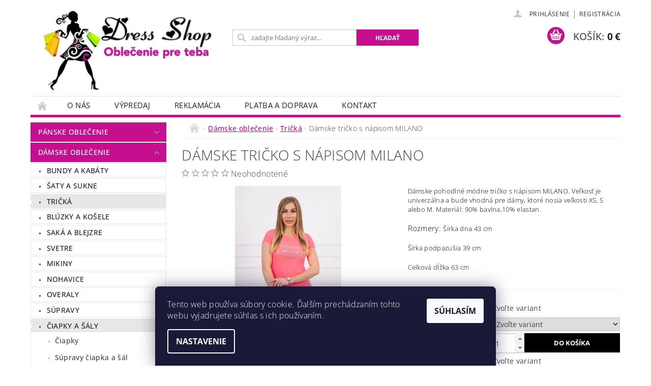

--- FILE ---
content_type: text/html; charset=utf-8
request_url: https://www.obleceniepreteba.sk/damske-tricka/damske-tricko-s-napisom-milano/
body_size: 23109
content:
<!DOCTYPE html>
<html id="css" xml:lang='sk' lang='sk' class="external-fonts-loaded">
    <head>
        <link rel="preconnect" href="https://cdn.myshoptet.com" /><link rel="dns-prefetch" href="https://cdn.myshoptet.com" /><link rel="preload" href="https://cdn.myshoptet.com/prj/dist/master/cms/libs/jquery/jquery-1.11.3.min.js" as="script" />        <script>
dataLayer = [];
dataLayer.push({'shoptet' : {
    "pageId": 726,
    "pageType": "productDetail",
    "currency": "EUR",
    "currencyInfo": {
        "decimalSeparator": ",",
        "exchangeRate": 1,
        "priceDecimalPlaces": 2,
        "symbol": "\u20ac",
        "symbolLeft": 0,
        "thousandSeparator": " "
    },
    "language": "sk",
    "projectId": 176615,
    "product": {
        "id": 1974,
        "guid": "0c61e882-f6b0-11ec-bdbc-ecf4bbd49285",
        "hasVariants": true,
        "codes": [
            {
                "code": "1974\/UNI"
            },
            {
                "code": "1974\/UNI2"
            },
            {
                "code": "1974\/UNI3"
            },
            {
                "code": "1974\/UNI4"
            },
            {
                "code": "1974\/UNI5"
            },
            {
                "code": "1974\/UNI6"
            },
            {
                "code": "1974\/UNI7"
            },
            {
                "code": "1974\/UNI8"
            },
            {
                "code": "1974\/UNI9"
            }
        ],
        "name": "D\u00e1mske tri\u010dko s n\u00e1pisom MILANO",
        "appendix": "",
        "weight": 0,
        "currentCategory": "D\u00e1mske oble\u010denie | Tri\u010dk\u00e1",
        "currentCategoryGuid": "374aba43-a9d2-11e7-819d-002590dc5efc",
        "defaultCategory": "D\u00e1mske oble\u010denie | Tri\u010dk\u00e1",
        "defaultCategoryGuid": "374aba43-a9d2-11e7-819d-002590dc5efc",
        "currency": "EUR",
        "priceWithVat": 14.5
    },
    "cartInfo": {
        "id": null,
        "freeShipping": false,
        "freeShippingFrom": 50,
        "leftToFreeGift": {
            "formattedPrice": "0 \u20ac",
            "priceLeft": 0
        },
        "freeGift": false,
        "leftToFreeShipping": {
            "priceLeft": 50,
            "dependOnRegion": 0,
            "formattedPrice": "50 \u20ac"
        },
        "discountCoupon": [],
        "getNoBillingShippingPrice": {
            "withoutVat": 0,
            "vat": 0,
            "withVat": 0
        },
        "cartItems": [],
        "taxMode": "ORDINARY"
    },
    "cart": [],
    "customer": {
        "priceRatio": 1,
        "priceListId": 1,
        "groupId": null,
        "registered": false,
        "mainAccount": false
    }
}});
dataLayer.push({'cookie_consent' : {
    "marketing": "denied",
    "analytics": "denied"
}});
document.addEventListener('DOMContentLoaded', function() {
    shoptet.consent.onAccept(function(agreements) {
        if (agreements.length == 0) {
            return;
        }
        dataLayer.push({
            'cookie_consent' : {
                'marketing' : (agreements.includes(shoptet.config.cookiesConsentOptPersonalisation)
                    ? 'granted' : 'denied'),
                'analytics': (agreements.includes(shoptet.config.cookiesConsentOptAnalytics)
                    ? 'granted' : 'denied')
            },
            'event': 'cookie_consent'
        });
    });
});
</script>

<!-- Google Tag Manager -->
<script>(function(w,d,s,l,i){w[l]=w[l]||[];w[l].push({'gtm.start':
new Date().getTime(),event:'gtm.js'});var f=d.getElementsByTagName(s)[0],
j=d.createElement(s),dl=l!='dataLayer'?'&l='+l:'';j.async=true;j.src=
'https://www.googletagmanager.com/gtm.js?id='+i+dl;f.parentNode.insertBefore(j,f);
})(window,document,'script','dataLayer','GTM-NLKK4XT');</script>
<!-- End Google Tag Manager -->


        <meta http-equiv="content-type" content="text/html; charset=utf-8" />
        <title>Dámske tričko s nápisom MILANO| Dress Shop</title>

        <meta name="viewport" content="width=device-width, initial-scale=1.0" />
        <meta name="format-detection" content="telephone=no" />

        
            <meta property="og:type" content="website"><meta property="og:site_name" content="obleceniepreteba.sk"><meta property="og:url" content="https://www.obleceniepreteba.sk/damske-tricka/damske-tricko-s-napisom-milano/"><meta property="og:title" content="Dámske tričko s nápisom MILANO| Dress Shop"><meta name="author" content="Dress s.r.o."><meta name="web_author" content="Shoptet.sk"><meta name="dcterms.rightsHolder" content="www.obleceniepreteba.sk"><meta name="robots" content="index,follow"><meta property="og:image" content="https://cdn.myshoptet.com/usr/www.obleceniepreteba.sk/user/shop/big/1974_slo-pm-bluzka-milano-ruzovy-neon-21410-1.jpg?62baa837"><meta property="og:description" content="Dámske tričko s nápisom MILANO. Dámske pohodlné módne tričko s nápisom MILANO. Veľkosť je univerzálna a bude vhodná pre dámy, ktoré nosia veľkosti XS, S alebo M. Materiál: 90% bavlna,10% elastan.
Rozmery: Šírka dna 43 cm 
Šírka podpazušia 39 cm 
Celková dĺžka 63 cm 
 "><meta name="description" content="Dámske tričko s nápisom MILANO. Dámske pohodlné módne tričko s nápisom MILANO. Veľkosť je univerzálna a bude vhodná pre dámy, ktoré nosia veľkosti XS, S alebo M. Materiál: 90% bavlna,10% elastan.
Rozmery: Šírka dna 43 cm 
Šírka podpazušia 39 cm 
Celková dĺžka 63 cm 
 "><meta property="product:price:amount" content="14.5"><meta property="product:price:currency" content="EUR">
        


        
        <noscript>
            <style media="screen">
                #category-filter-hover {
                    display: block !important;
                }
            </style>
        </noscript>
        
    <link href="https://cdn.myshoptet.com/prj/dist/master/cms/templates/frontend_templates/shared/css/font-face/open-sans.css" rel="stylesheet"><link href="https://cdn.myshoptet.com/prj/dist/master/shop/dist/font-shoptet-04.css.7d79974e5b4cdb582ad8.css" rel="stylesheet">    <script>
        var oldBrowser = false;
    </script>
    <!--[if lt IE 9]>
        <script src="https://cdnjs.cloudflare.com/ajax/libs/html5shiv/3.7.3/html5shiv.js"></script>
        <script>
            var oldBrowser = '<strong>Upozornenie!</strong> Používate zastaraný prehliadač, ktorý už nie je podporovaný. Prosím <a href="https://www.whatismybrowser.com/" target="_blank" rel="nofollow">aktualizujte svoj prehliadač</a> a zvýšte svoje UX.';
        </script>
    <![endif]-->

        <style>:root {--color-primary: #c60f8e;--color-primary-h: 318;--color-primary-s: 86%;--color-primary-l: 42%;--color-primary-hover: #c60f8e;--color-primary-hover-h: 318;--color-primary-hover-s: 86%;--color-primary-hover-l: 42%;--color-secondary: #000000;--color-secondary-h: 0;--color-secondary-s: 0%;--color-secondary-l: 0%;--color-secondary-hover: #000000;--color-secondary-hover-h: 0;--color-secondary-hover-s: 0%;--color-secondary-hover-l: 0%;--color-tertiary: #000000;--color-tertiary-h: 0;--color-tertiary-s: 0%;--color-tertiary-l: 0%;--color-tertiary-hover: #000000;--color-tertiary-hover-h: 0;--color-tertiary-hover-s: 0%;--color-tertiary-hover-l: 0%;--color-header-background: #ffffff;--template-font: "Open Sans";--template-headings-font: "Open Sans";--header-background-url: url("https://cdn.myshoptet.com/prj/dist/master/cms/img/header_backgrounds/04-blue.png");--cookies-notice-background: #1A1937;--cookies-notice-color: #F8FAFB;--cookies-notice-button-hover: #f5f5f5;--cookies-notice-link-hover: #27263f;--templates-update-management-preview-mode-content: "Náhľad aktualizácií šablóny je aktívny pre váš prehliadač."}</style>

        <style>:root {--logo-x-position: 10px;--logo-y-position: 10px;--front-image-x-position: 319px;--front-image-y-position: 0px;}</style>

        <link href="https://cdn.myshoptet.com/prj/dist/master/shop/dist/main-04.css.55ec9317567af1708cb4.css" rel="stylesheet" media="screen" />

        <link rel="stylesheet" href="https://cdn.myshoptet.com/prj/dist/master/cms/templates/frontend_templates/_/css/print.css" media="print" />
                            <link rel="shortcut icon" href="/favicon.ico" type="image/x-icon" />
                                    <link rel="canonical" href="https://www.obleceniepreteba.sk/damske-tricka/damske-tricko-s-napisom-milano/" />
        
        
        
        
                
                    
                <script>var shoptet = shoptet || {};shoptet.abilities = {"about":{"generation":2,"id":"04"},"config":{"category":{"product":{"image_size":"detail_alt_1"}},"navigation_breakpoint":991,"number_of_active_related_products":2,"product_slider":{"autoplay":false,"autoplay_speed":3000,"loop":true,"navigation":true,"pagination":true,"shadow_size":0}},"elements":{"recapitulation_in_checkout":true},"feature":{"directional_thumbnails":false,"extended_ajax_cart":false,"extended_search_whisperer":false,"fixed_header":false,"images_in_menu":false,"product_slider":false,"simple_ajax_cart":true,"smart_labels":false,"tabs_accordion":false,"tabs_responsive":false,"top_navigation_menu":false,"user_action_fullscreen":false}};shoptet.design = {"template":{"name":"Pop","colorVariant":"Diamond"},"layout":{"homepage":"catalog3","subPage":"catalog3","productDetail":"catalog3"},"colorScheme":{"conversionColor":"#000000","conversionColorHover":"#000000","color1":"#c60f8e","color2":"#c60f8e","color3":"#000000","color4":"#000000"},"fonts":{"heading":"Open Sans","text":"Open Sans"},"header":{"backgroundImage":"https:\/\/www.obleceniepreteba.skcms\/img\/header_backgrounds\/04-blue.png","image":null,"logo":"https:\/\/www.obleceniepreteba.skuser\/logos\/dress_new_logo_small_2.png","color":"#ffffff"},"background":{"enabled":false,"color":null,"image":null}};shoptet.config = {};shoptet.events = {};shoptet.runtime = {};shoptet.content = shoptet.content || {};shoptet.updates = {};shoptet.messages = [];shoptet.messages['lightboxImg'] = "Obrázok";shoptet.messages['lightboxOf'] = "z";shoptet.messages['more'] = "Viac";shoptet.messages['cancel'] = "Zrušiť";shoptet.messages['removedItem'] = "Položka bola odstránená z košíka.";shoptet.messages['discountCouponWarning'] = "Zabudli ste použiť váš zľavový kupón. Urobte tak kliknutím na tlačidlo pri políčku, alebo číslo vymažte, aby ste mohli pokračovať.";shoptet.messages['charsNeeded'] = "Prosím, použite minimálne 3 znaky!";shoptet.messages['invalidCompanyId'] = "Neplané IČ, povolené sú iba číslice";shoptet.messages['needHelp'] = "Potrebujete poradiť?";shoptet.messages['showContacts'] = "Zobraziť kontakty";shoptet.messages['hideContacts'] = "Skryť kontakty";shoptet.messages['ajaxError'] = "Došlo k chybe; obnovte stránku a skúste to znova.";shoptet.messages['variantWarning'] = "Zvoľte prosím variant tovaru.";shoptet.messages['chooseVariant'] = "Zvoľte variant";shoptet.messages['unavailableVariant'] = "Tento variant nie je dostupný a nie je možné ho objednať.";shoptet.messages['withVat'] = "vrátane DPH";shoptet.messages['withoutVat'] = "bez DPH";shoptet.messages['toCart'] = "Do košíka";shoptet.messages['emptyCart'] = "Prázdny košík";shoptet.messages['change'] = "Zmeniť";shoptet.messages['chosenBranch'] = "Zvolená pobočka";shoptet.messages['validatorRequired'] = "Povinné pole";shoptet.messages['validatorEmail'] = "Prosím vložte platnú e-mailovú adresu";shoptet.messages['validatorUrl'] = "Prosím vložte platnú URL adresu";shoptet.messages['validatorDate'] = "Prosím vložte platný dátum";shoptet.messages['validatorNumber'] = "Zadajte číslo";shoptet.messages['validatorDigits'] = "Prosím vložte iba číslice";shoptet.messages['validatorCheckbox'] = "Zadajte prosím všetky povinné polia";shoptet.messages['validatorConsent'] = "Bez súhlasu nie je možné odoslať";shoptet.messages['validatorPassword'] = "Heslá sa nezhodujú";shoptet.messages['validatorInvalidPhoneNumber'] = "Vyplňte prosím platné telefónne číslo bez predvoľby.";shoptet.messages['validatorInvalidPhoneNumberSuggestedRegion'] = "Neplatné číslo — navrhovaná oblasť: %1";shoptet.messages['validatorInvalidCompanyId'] = "Neplatné IČO, musí byť v tvare ako %1";shoptet.messages['validatorFullName'] = "Nezabudli ste priezvisko?";shoptet.messages['validatorHouseNumber'] = "Prosím zadajte správne číslo domu";shoptet.messages['validatorZipCode'] = "Zadané PSČ nezodpovedá zvolenej krajine";shoptet.messages['validatorShortPhoneNumber'] = "Telefónne číslo musí mať min. 8 znakov";shoptet.messages['choose-personal-collection'] = "Prosím vyberte miesto doručenia pri osobnom odbere, zatiaľ nie je zvolené.";shoptet.messages['choose-external-shipping'] = "Špecifikujte vybraný spôsob dopravy";shoptet.messages['choose-ceska-posta'] = "Pobočka Českej Pošty nebola zvolená, prosím vyberte si jednu";shoptet.messages['choose-hupostPostaPont'] = "Pobočka Maďarskej pošty nie je vybraná, zvoľte prosím nejakú";shoptet.messages['choose-postSk'] = "Pobočka Slovenskej pošty nebola zvolená, prosím vyberte si jednu";shoptet.messages['choose-ulozenka'] = "Pobočka Uloženky nebola zvolená, prsím vyberte si jednu";shoptet.messages['choose-zasilkovna'] = "Nebola zvolená pobočka zásielkovne, prosím, vyberte si jednu";shoptet.messages['choose-ppl-cz'] = "Pobočka PPL ParcelShop nebolaá zvolená, prosím zvoľte jednu možnosť";shoptet.messages['choose-glsCz'] = "Pobočka GLS ParcelShop nebola zvolená, prosím niektorú";shoptet.messages['choose-dpd-cz'] = "Ani jedna z pobočiek služby DPD Parcel Shop nebola zvolená, prosím vyberte si jednu z možností.";shoptet.messages['watchdogType'] = "Je potrebné vybrať jednu z možností sledovania produktu.";shoptet.messages['watchdog-consent-required'] = "Musíte zaškrtnúť všetky povinné súhlasy";shoptet.messages['watchdogEmailEmpty'] = "Prosím vyplňte email";shoptet.messages['privacyPolicy'] = 'Musíte súhlasiť s ochranou osobných údajov';shoptet.messages['amountChanged'] = '(množstvo bolo zmenené)';shoptet.messages['unavailableCombination'] = 'Nie je k dispozícii v tejto kombinácii';shoptet.messages['specifyShippingMethod'] = 'Upresnite dopravu';shoptet.messages['PIScountryOptionMoreBanks'] = 'Možnosť platby z %1 bánk';shoptet.messages['PIScountryOptionOneBank'] = 'Možnosť platby z 1 banky';shoptet.messages['PIScurrencyInfoCZK'] = 'V mene CZK je možné zaplatiť iba prostredníctvom českých bánk.';shoptet.messages['PIScurrencyInfoHUF'] = 'V mene HUF je možné zaplatiť iba prostredníctvom maďarských bánk.';shoptet.messages['validatorVatIdWaiting'] = "Overujeme";shoptet.messages['validatorVatIdValid'] = "Overené";shoptet.messages['validatorVatIdInvalid'] = "DIČ sa nepodarilo overiť, aj napriek tomu môžete objednávku dokončiť";shoptet.messages['validatorVatIdInvalidOrderForbid'] = "Zadané DIČ teraz nie je možné overiť, pretože služba overovania je dočasne nedostupná. Skúste opakovať zadanie neskôr, alebo DIČ vymažte a vašu objednávku dokončte v režime OSS. Prípadne kontaktujte predajcu.";shoptet.messages['validatorVatIdInvalidOssRegime'] = "Zadané DIČ nemôže byť overené, pretože služba overovania je dočasne nedostupná. Vaša objednávka bude dokončená v režime OSS. Prípadne kontaktujte predajcu.";shoptet.messages['previous'] = "Predchádzajúce";shoptet.messages['next'] = "Nasledujúce";shoptet.messages['close'] = "Zavrieť";shoptet.messages['imageWithoutAlt'] = "Tento obrázok nemá popis";shoptet.messages['newQuantity'] = "Nové množstvo:";shoptet.messages['currentQuantity'] = "Aktuálne množstvo:";shoptet.messages['quantityRange'] = "Prosím vložte číslo v rozmedzí %1 a %2";shoptet.messages['skipped'] = "Preskočené";shoptet.messages.validator = {};shoptet.messages.validator.nameRequired = "Zadajte meno a priezvisko.";shoptet.messages.validator.emailRequired = "Zadajte e-mailovú adresu (napr. jan.novak@example.com).";shoptet.messages.validator.phoneRequired = "Zadajte telefónne číslo.";shoptet.messages.validator.messageRequired = "Napíšte komentár.";shoptet.messages.validator.descriptionRequired = shoptet.messages.validator.messageRequired;shoptet.messages.validator.captchaRequired = "Vyplňte bezpečnostnú kontrolu.";shoptet.messages.validator.consentsRequired = "Potvrďte svoj súhlas.";shoptet.messages.validator.scoreRequired = "Zadajte počet hviezdičiek.";shoptet.messages.validator.passwordRequired = "Zadajte heslo, ktoré bude obsahovať minimálne 4 znaky.";shoptet.messages.validator.passwordAgainRequired = shoptet.messages.validator.passwordRequired;shoptet.messages.validator.currentPasswordRequired = shoptet.messages.validator.passwordRequired;shoptet.messages.validator.birthdateRequired = "Zadajte dátum narodenia.";shoptet.messages.validator.billFullNameRequired = "Zadajte meno a priezvisko.";shoptet.messages.validator.deliveryFullNameRequired = shoptet.messages.validator.billFullNameRequired;shoptet.messages.validator.billStreetRequired = "Zadajte názov ulice.";shoptet.messages.validator.deliveryStreetRequired = shoptet.messages.validator.billStreetRequired;shoptet.messages.validator.billHouseNumberRequired = "Zadajte číslo domu.";shoptet.messages.validator.deliveryHouseNumberRequired = shoptet.messages.validator.billHouseNumberRequired;shoptet.messages.validator.billZipRequired = "Zadajte PSČ.";shoptet.messages.validator.deliveryZipRequired = shoptet.messages.validator.billZipRequired;shoptet.messages.validator.billCityRequired = "Zadajte názov mesta.";shoptet.messages.validator.deliveryCityRequired = shoptet.messages.validator.billCityRequired;shoptet.messages.validator.companyIdRequired = "Zadajte IČ.";shoptet.messages.validator.vatIdRequired = "Zadajte IČ DPH.";shoptet.messages.validator.billCompanyRequired = "Zadajte názov spoločnosti.";shoptet.messages['loading'] = "Načítavám…";shoptet.messages['stillLoading'] = "Stále načítavám…";shoptet.messages['loadingFailed'] = "Načítanie sa nepodarilo. Skúste to znova.";shoptet.messages['productsSorted'] = "Produkty zoradené.";shoptet.messages['formLoadingFailed'] = "Formulár sa nepodarilo načítať. Skúste to prosím znovu.";shoptet.messages.moreInfo = "Viac informácií";shoptet.config.showAdvancedOrder = true;shoptet.config.orderingProcess = {active: false,step: false};shoptet.config.documentsRounding = '3';shoptet.config.documentPriceDecimalPlaces = '2';shoptet.config.thousandSeparator = ' ';shoptet.config.decSeparator = ',';shoptet.config.decPlaces = '2';shoptet.config.decPlacesSystemDefault = '2';shoptet.config.currencySymbol = '€';shoptet.config.currencySymbolLeft = '0';shoptet.config.defaultVatIncluded = 1;shoptet.config.defaultProductMaxAmount = 9999;shoptet.config.inStockAvailabilityId = -1;shoptet.config.defaultProductMaxAmount = 9999;shoptet.config.inStockAvailabilityId = -1;shoptet.config.cartActionUrl = '/action/Cart';shoptet.config.advancedOrderUrl = '/action/Cart/GetExtendedOrder/';shoptet.config.cartContentUrl = '/action/Cart/GetCartContent/';shoptet.config.stockAmountUrl = '/action/ProductStockAmount/';shoptet.config.addToCartUrl = '/action/Cart/addCartItem/';shoptet.config.removeFromCartUrl = '/action/Cart/deleteCartItem/';shoptet.config.updateCartUrl = '/action/Cart/setCartItemAmount/';shoptet.config.addDiscountCouponUrl = '/action/Cart/addDiscountCoupon/';shoptet.config.setSelectedGiftUrl = '/action/Cart/setSelectedGift/';shoptet.config.rateProduct = '/action/ProductDetail/RateProduct/';shoptet.config.customerDataUrl = '/action/OrderingProcess/step2CustomerAjax/';shoptet.config.registerUrl = '/registracia/';shoptet.config.agreementCookieName = 'site-agreement';shoptet.config.cookiesConsentUrl = '/action/CustomerCookieConsent/';shoptet.config.cookiesConsentIsActive = 1;shoptet.config.cookiesConsentOptAnalytics = 'analytics';shoptet.config.cookiesConsentOptPersonalisation = 'personalisation';shoptet.config.cookiesConsentOptNone = 'none';shoptet.config.cookiesConsentRefuseDuration = 7;shoptet.config.cookiesConsentName = 'CookiesConsent';shoptet.config.agreementCookieExpire = 30;shoptet.config.cookiesConsentSettingsUrl = '/cookies-settings/';shoptet.config.fonts = {"google":{"attributes":"300,400,600,700,900:latin-ext","families":["Open Sans"],"urls":["https:\/\/cdn.myshoptet.com\/prj\/dist\/master\/cms\/templates\/frontend_templates\/shared\/css\/font-face\/open-sans.css"]},"custom":{"families":["shoptet"],"urls":["https:\/\/cdn.myshoptet.com\/prj\/dist\/master\/shop\/dist\/font-shoptet-04.css.7d79974e5b4cdb582ad8.css"]}};shoptet.config.mobileHeaderVersion = '1';shoptet.config.fbCAPIEnabled = false;shoptet.config.fbPixelEnabled = true;shoptet.config.fbCAPIUrl = '/action/FacebookCAPI/';shoptet.content.regexp = /strana-[0-9]+[\/]/g;shoptet.content.colorboxHeader = '<div class="colorbox-html-content">';shoptet.content.colorboxFooter = '</div>';shoptet.customer = {};shoptet.csrf = shoptet.csrf || {};shoptet.csrf.token = 'csrf_H1cbLQMF8c110291d7398b3f';shoptet.csrf.invalidTokenModal = '<div><h2>Prihláste sa prosím znovu</h2><p>Ospravedlňujeme sa, ale Váš CSRF token pravdepodobne vypršal. Aby sme mohli Vašu bezpečnosť udržať na čo najvyššej úrovni, potrebujeme, aby ste sa znovu prihlásili.</p><p>Ďakujeme za pochopenie.</p><div><a href="/login/?backTo=%2Fdamske-tricka%2Fdamske-tricko-s-napisom-milano%2F">Prihlásenie</a></div></div> ';shoptet.csrf.formsSelector = 'csrf-enabled';shoptet.csrf.submitListener = true;shoptet.csrf.validateURL = '/action/ValidateCSRFToken/Index/';shoptet.csrf.refreshURL = '/action/RefreshCSRFTokenNew/Index/';shoptet.csrf.enabled = true;shoptet.config.googleAnalytics ||= {};shoptet.config.googleAnalytics.isGa4Enabled = true;shoptet.config.googleAnalytics.route ||= {};shoptet.config.googleAnalytics.route.ua = "UA";shoptet.config.googleAnalytics.route.ga4 = "GA4";shoptet.config.ums_a11y_category_page = true;shoptet.config.discussion_rating_forms = false;shoptet.config.ums_forms_redesign = false;shoptet.config.showPriceWithoutVat = '';shoptet.config.ums_a11y_login = false;</script>
        <script src="https://cdn.myshoptet.com/prj/dist/master/cms/libs/jquery/jquery-1.11.3.min.js"></script><script src="https://cdn.myshoptet.com/prj/dist/master/cms/libs/jquery/jquery-migrate-1.4.1.min.js"></script><script src="https://cdn.myshoptet.com/prj/dist/master/cms/libs/jquery/jquery-ui-1.8.24.min.js"></script>
    <script src="https://cdn.myshoptet.com/prj/dist/master/shop/dist/main-04.js.cd0f12ca7fcb266dd765.js"></script>
<script src="https://cdn.myshoptet.com/prj/dist/master/shop/dist/shared-2g.js.aa13ef3ecca51cd89ec5.js"></script><script src="https://cdn.myshoptet.com/prj/dist/master/cms/libs/jqueryui/i18n/datepicker-sk.js"></script><script>if (window.self !== window.top) {const script = document.createElement('script');script.type = 'module';script.src = "https://cdn.myshoptet.com/prj/dist/master/shop/dist/editorPreview.js.e7168e827271d1c16a1d.js";document.body.appendChild(script);}</script>        <script>
            jQuery.extend(jQuery.cybergenicsFormValidator.messages, {
                required: "Povinné pole",
                email: "Prosím vložte platnú e-mailovú adresu",
                url: "Prosím vložte platnú URL adresu",
                date: "Prosím vložte platný dátum",
                number: "Zadajte číslo",
                digits: "Prosím vložte iba číslice",
                checkbox: "Zadajte prosím všetky povinné polia",
                validatorConsent: "Bez súhlasu nie je možné odoslať",
                password: "Heslá sa nezhodujú",
                invalidPhoneNumber: "Vyplňte prosím platné telefónne číslo bez predvoľby.",
                invalidCompanyId: 'Nevalidné IČ, musí mať presne 8 čísel (pred kratšie IČ možno dať nuly)',
                fullName: "Nezabudli ste priezvisko?",
                zipCode: "Zadané PSČ nezodpovedá zvolenej krajine",
                houseNumber: "Prosím zadajte správne číslo domu",
                shortPhoneNumber: "Telefónne číslo musí mať min. 8 znakov",
                privacyPolicy: "Musíte súhlasiť s ochranou osobných údajov"
            });
        </script>
                                    
                
        
        <!-- User include -->
                <!-- project html code header -->
<style type="text/css">
.header-contacts { font-weight: 700 } 
.header-phone a:hover { color: #fb5e5f} 
.header-email a:hover { color: #fb5e5f}
</style>

<style type="text/css">
#h1-welcome-nor {text-transform: none; font-size: 2rem; font-weight: 500; text-align: center }
h1 {font-size: 1.75rem}
</style>

<style type="text/css">
p {color: #000; font-weight: 300; font-size: 15px;}
a { font-weight: 500}
a:hover { color: #fb5e5f}
.bool-action, .bool-discount { background: #c60f8e}
#header-cart:before{background-color:#c60f8e}
</style>


        <!-- /User include -->
                                <!-- Global site tag (gtag.js) - Google Analytics -->
    <script async src="https://www.googletagmanager.com/gtag/js?id=UA-107320561-1"></script>
    <script>
        
        window.dataLayer = window.dataLayer || [];
        function gtag(){dataLayer.push(arguments);}
        

                    console.debug('default consent data');

            gtag('consent', 'default', {"ad_storage":"denied","analytics_storage":"denied","ad_user_data":"denied","ad_personalization":"denied","wait_for_update":500});
            dataLayer.push({
                'event': 'default_consent'
            });
        
        gtag('js', new Date());

                gtag('config', 'UA-107320561-1', { 'groups': "UA" });
        
        
        
        
        
        
        
        
                gtag('set', 'currency', 'EUR');

        gtag('event', 'view_item', {
            "send_to": "UA",
            "items": [
                {
                    "id": "1974\/UNI",
                    "name": "D\u00e1mske tri\u010dko s n\u00e1pisom MILANO",
                    "category": "D\u00e1mske oble\u010denie \/ Tri\u010dk\u00e1",
                                                            "variant": "UNI 1: UNI B\u00e9\u017eov\u00e1",
                                        "price": 11.79
                }
            ]
        });
        
        
        
        
        
        
        
        
        
        
        
        
        document.addEventListener('DOMContentLoaded', function() {
            if (typeof shoptet.tracking !== 'undefined') {
                for (var id in shoptet.tracking.bannersList) {
                    gtag('event', 'view_promotion', {
                        "send_to": "UA",
                        "promotions": [
                            {
                                "id": shoptet.tracking.bannersList[id].id,
                                "name": shoptet.tracking.bannersList[id].name,
                                "position": shoptet.tracking.bannersList[id].position
                            }
                        ]
                    });
                }
            }

            shoptet.consent.onAccept(function(agreements) {
                if (agreements.length !== 0) {
                    console.debug('gtag consent accept');
                    var gtagConsentPayload =  {
                        'ad_storage': agreements.includes(shoptet.config.cookiesConsentOptPersonalisation)
                            ? 'granted' : 'denied',
                        'analytics_storage': agreements.includes(shoptet.config.cookiesConsentOptAnalytics)
                            ? 'granted' : 'denied',
                                                                                                'ad_user_data': agreements.includes(shoptet.config.cookiesConsentOptPersonalisation)
                            ? 'granted' : 'denied',
                        'ad_personalization': agreements.includes(shoptet.config.cookiesConsentOptPersonalisation)
                            ? 'granted' : 'denied',
                        };
                    console.debug('update consent data', gtagConsentPayload);
                    gtag('consent', 'update', gtagConsentPayload);
                    dataLayer.push(
                        { 'event': 'update_consent' }
                    );
                }
            });
        });
    </script>

                <!-- Facebook Pixel Code -->
<script type="text/plain" data-cookiecategory="analytics">
!function(f,b,e,v,n,t,s){if(f.fbq)return;n=f.fbq=function(){n.callMethod?
            n.callMethod.apply(n,arguments):n.queue.push(arguments)};if(!f._fbq)f._fbq=n;
            n.push=n;n.loaded=!0;n.version='2.0';n.queue=[];t=b.createElement(e);t.async=!0;
            t.src=v;s=b.getElementsByTagName(e)[0];s.parentNode.insertBefore(t,s)}(window,
            document,'script','//connect.facebook.net/en_US/fbevents.js');
$(document).ready(function(){
fbq('set', 'autoConfig', 'false', '427023534409404')
fbq("init", "427023534409404", {}, { agent:"plshoptet" });
fbq("track", "PageView",{}, {"eventID":"10ced46d5f2adb4eed5f6e167c079a17"});
window.dataLayer = window.dataLayer || [];
dataLayer.push({"fbpixel": "loaded","event": "fbloaded"});
fbq("track", "ViewContent", {"content_category":"D\u00e1mske oble\u010denie \/ Tri\u010dk\u00e1","content_type":"product","content_name":"D\u00e1mske tri\u010dko s n\u00e1pisom MILANO UNI 1: UNI B\u00e9\u017eov\u00e1","content_ids":["1974\/UNI"],"value":"11.79","currency":"EUR","base_id":1974,"category_path":["D\u00e1mske oble\u010denie","Tri\u010dk\u00e1"]}, {"eventID":"10ced46d5f2adb4eed5f6e167c079a17"});
});
</script>
<noscript>
<img height="1" width="1" style="display:none" src="https://www.facebook.com/tr?id=427023534409404&ev=PageView&noscript=1"/>
</noscript>
<!-- End Facebook Pixel Code -->

                                                    </head>
        <body class="desktop id-726 in-damske-tricka template-04 type-product type-detail page-detail ajax-add-to-cart">
        
        <div id="fb-root"></div>
        <script>
            window.fbAsyncInit = function() {
                FB.init({
//                    appId            : 'your-app-id',
                    autoLogAppEvents : true,
                    xfbml            : true,
                    version          : 'v19.0'
                });
            };
        </script>
        <script async defer crossorigin="anonymous" src="https://connect.facebook.net/sk_SK/sdk.js"></script>
        
<!-- Google Tag Manager (noscript) -->
<noscript><iframe src="https://www.googletagmanager.com/ns.html?id=GTM-NLKK4XT"
height="0" width="0" style="display:none;visibility:hidden"></iframe></noscript>
<!-- End Google Tag Manager (noscript) -->


                
        
        <div id="main-wrapper">
            <div id="main-wrapper-in" class="large-12 medium-12 small-12">
                <div id="main" class="large-12 medium-12 small-12 row">

                    

                    <div id="header" class="large-12 medium-12 small-12 columns">
                        <header id="header-in" class="large-12 medium-12 small-12 clearfix">
                            
<div class="row">
    
                        <div class="large-4 medium-4 small-6 columns">
                        <a href="/" title="Dress s.r.o." id="logo" data-testid="linkWebsiteLogo"><img src="https://cdn.myshoptet.com/usr/www.obleceniepreteba.sk/user/logos/dress_new_logo_small_2.png" alt="Dress s.r.o." /></a>
        </div>
    
    
        <div class="large-4 medium-4 small-12 columns">
                                    
                        <div class="no-contact-margin searchform large-12 medium-12 small-12" itemscope itemtype="https://schema.org/WebSite">
                <meta itemprop="headline" content="Tričká"/>
<meta itemprop="url" content="https://www.obleceniepreteba.sk"/>
        <meta itemprop="text" content="Dámske tričko s nápisom MILANO. Dámske pohodlné módne tričko s nápisom MILANO. Veľkosť je univerzálna a bude vhodná pre dámy, ktoré nosia veľkosti XS, S alebo M. Materiál: 90% bavlna,10% elastan. Rozmery: Šírka dna 43 cm Šírka podpazušia 39 cm Celková dĺžka 63 cm &amp;amp;nbsp;"/>

                <form class="search-whisperer-wrap-v1 search-whisperer-wrap" action="/action/ProductSearch/prepareString/" method="post" itemprop="potentialAction" itemscope itemtype="https://schema.org/SearchAction" data-testid="searchForm">
                    <fieldset>
                        <meta itemprop="target" content="https://www.obleceniepreteba.sk/vyhladavanie/?string={string}"/>
                        <div class="large-8 medium-8 small-12 left">
                            <input type="hidden" name="language" value="sk" />
                            <input type="search" name="string" itemprop="query-input" class="s-word" placeholder="zadajte hľadaný výraz..." autocomplete="off" data-testid="searchInput" />
                        </div>
                        <div class="tar large-4 medium-4 small-2 left b-search-wrap">
                            <input type="submit" value="Hľadať" class="b-search tiny button" data-testid="searchBtn" />
                        </div>
                        <div class="search-whisperer-container-js"></div>
                        <div class="search-notice large-12 medium-12 small-12" data-testid="searchMsg">Prosím, použite minimálne 3 znaky!</div>
                    </fieldset>
                </form>
            </div>
        </div>
    
    
        <div class="large-4 medium-4 small-12 columns">
                        <div id="top-links" class="large-12 medium-12 small-12">
                <span class="responsive-mobile-visible responsive-all-hidden box-account-links-trigger-wrap">
                    <span class="box-account-links-trigger"></span>
                </span>
                <ul class="responsive-mobile-hidden box-account-links list-inline list-reset">
                    
                                                                                                                        <li>
                                        <a class="icon-account-login" href="/login/?backTo=%2Fdamske-tricka%2Fdamske-tricko-s-napisom-milano%2F" title="Prihlásenie" data-testid="signin" rel="nofollow"><span>Prihlásenie</span></a>
                                    </li>
                                    <li>
                                        <span class="responsive-mobile-hidden"> |</span>
                                        <a href="/registracia/" title="Registrácia" data-testid="headerSignup" rel="nofollow">Registrácia</a>
                                    </li>
                                                                                                        
                </ul>
            </div>
                        
                                            
                <div class="place-cart-here">
                    <div id="header-cart-wrapper" class="header-cart-wrapper menu-element-wrap">
    <a href="/kosik/" id="header-cart" class="header-cart" data-testid="headerCart" rel="nofollow">
        <span class="responsive-mobile-hidden">Košík:</span>
        
        <strong class="header-cart-price" data-testid="headerCartPrice">
            0 €
        </strong>
    </a>

    <div id="cart-recapitulation" class="cart-recapitulation menu-element-submenu align-right hover-hidden" data-testid="popupCartWidget">
                    <div class="cart-reca-single darken tac" data-testid="cartTitle">
                Váš nákupný košík je prázdny            </div>
            </div>
</div>
                </div>
                    </div>
    
</div>

             <nav id="menu" class="large-12 medium-12 small-12"><ul class="inline-list list-inline valign-top-inline left"><li class="first-line"><a href="/" id="a-home" data-testid="headerMenuItem">Úvodná stránka</a></li><li class="menu-item-684">
    <a href="/o-nas/" data-testid="headerMenuItem">
        O nás
    </a>
</li><li class="menu-item-705">
    <a href="/vypredaj/" data-testid="headerMenuItem">
        Výpredaj
    </a>
</li><li class="menu-item-693">
    <a href="/reklamacia/" data-testid="headerMenuItem">
        Reklamácia
    </a>
</li><li class="menu-item-690">
    <a href="/platba-a-doprava/" data-testid="headerMenuItem">
        Platba a doprava
    </a>
</li><li class="menu-item-29">
    <a href="/kontakt/" data-testid="headerMenuItem">
        Kontakt
    </a>
</li></ul><div id="menu-helper-wrapper"><div id="menu-helper" data-testid="hamburgerMenu">&nbsp;</div><ul id="menu-helper-box"></ul></div></nav>

<script>
    $(document).ready(function() {
        checkSearchForm($('.searchform'), "Prosím, použite minimálne 3 znaky!");
    });
    var userOptions = {
        carousel : {
            stepTimer : 5000,
            fadeTimer : 800
        }
    };
</script>

                        </header>
                    </div>
                    <div id="main-in" class="large-12 medium-12 small-12 columns">
                        <div id="main-in-in" class="large-12 medium-12 small-12">
                            
                            <div id="content" class="large-12 medium-12 small-12 row">
                                
                                                                            <aside id="column-l" class="large-3 medium-3 small-12 columns">
                                            <div id="column-l-in">
                                                                                                                                                    <div class="box-even">
                        
<div id="categories">
                        <div class="categories cat-01 expandable" id="cat-699">
                <div class="topic"><a href="/panske-oblecenie/">Pánske oblečenie</a></div>
        
    <ul >
                    <li ><a href="/panske-tricka/" title="Tričká">Tričká</a>
            </li>                 <li ><a href="/panske-mikiny/" title="Mikiny">Mikiny</a>
                            </li>                 <li class="expandable"><a href="/panske-svetre/" title="Svetre">Svetre</a>
            </li>     </ul> 
    </div>
            <div class="categories cat-02 expandable cat-active expanded" id="cat-673">
                <div class="topic"><a href="/damske-oblecenie/" class="expanded">Dámske oblečenie</a></div>
        
    <ul class="expanded">
                    <li ><a href="/bundy-a-kabaty-2/" title="Bundy a kabáty">Bundy a kabáty</a>
            </li>                 <li class="expandable"><a href="/damske-saty-a-sukne/" title="Šaty a sukne">Šaty a sukne</a>
            </li>                 <li class="active  expanded"><a href="/damske-tricka/" title="Tričká">Tričká</a>
                            </li>                 <li ><a href="/damske-bluzky-a-kosele/" title="Blúzky a košele">Blúzky a košele</a>
            </li>                 <li ><a href="/damske-saka-a-blejzre/" title="Saká a blejzre">Saká a blejzre</a>
            </li>                 <li ><a href="/damske-svetre/" title="Svetre">Svetre</a>
            </li>                 <li ><a href="/damske-mikiny/" title="Mikiny">Mikiny</a>
            </li>                 <li class="expandable"><a href="/damske-nohavice/" title="Nohavice">Nohavice</a>
            </li>                 <li ><a href="/damske-overaly/" title="Overaly">Overaly</a>
            </li>                 <li ><a href="/damske-supravy/" title="Súpravy">Súpravy</a>
                            </li>                 <li class="active expandable expanded"><a href="/damske-ciapky-a-saly/" title="Čiapky a šály">Čiapky a šály</a>
                                <ul class="expanded">
                                                <li ><a href="/ciapky/" title="Čiapky">Čiapky</a>
                                                            </li>                                     <li ><a href="/supravy-ciapka-a-sal/" title="Súpravy čiapka a šál">Súpravy čiapka a šál</a>
                                                            </li>                     </ul>                     </li>                 <li ><a href="/damske-topanky/" title="Topánky">Topánky</a>
                            </li>                 <li ><a href="/damske-kabelky/" title="Kabelky">Kabelky</a>
                            </li>     </ul> 
    </div>
            <div class="categories cat-01 expandable" id="cat-702">
                <div class="topic"><a href="/detske-oblecenie/">Detské oblečenie</a></div>
        
    <ul >
                    <li class="expandable"><a href="/detske-oblecenie-dievcata/" title="Dievčatá">Dievčatá</a>
            </li>                 <li class="expandable"><a href="/detske-oblecenie-chlapci/" title="Chlapci">Chlapci</a>
            </li>     </ul> 
    </div>
            <div class="categories cat-02 expandable" id="cat-674">
                <div class="topic"><a href="/modne-doplnky/">Módne doplnky</a></div>
        
    <ul >
                    <li ><a href="/damske-penazenky/" title="Dámske peňaženky">Dámske peňaženky</a>
                            </li>     </ul> 
    </div>
            <div class="categories cat-01" id="cat-705">
                <div class="topic"><a href="/vypredaj/">Výpredaj</a></div>
        

    </div>
        
                                    <div class="categories cat-02 expandable" id="cat-manufacturers" data-testid="brandsList">
                
                <div class="topic"><a href="https://www.obleceniepreteba.sk/znacka/" data-testid="brandsText">Značky</a></div>
                <ul class="noDisplay">
                                            <li>
                            <a href="/znacka/benzini/" data-testid="brandName">Benzini</a>
                        </li>
                                            <li>
                            <a href="/znacka/bww-group/" data-testid="brandName">BWW Group</a>
                        </li>
                                            <li>
                            <a href="/znacka/disney/" data-testid="brandName">Disney</a>
                        </li>
                                            <li>
                            <a href="/znacka/fila/" data-testid="brandName">Fila</a>
                        </li>
                                            <li>
                            <a href="/znacka/george/" data-testid="brandName">George</a>
                        </li>
                                            <li>
                            <a href="/znacka/holmens/" data-testid="brandName">Holmens</a>
                        </li>
                                            <li>
                            <a href="/znacka/jack-and-jones/" data-testid="brandName">Jack &amp; Jones</a>
                        </li>
                                            <li>
                            <a href="/znacka/mckenzie/" data-testid="brandName">McKenzie</a>
                        </li>
                                            <li>
                            <a href="/znacka/miss-classic/" data-testid="brandName">Miss Classic</a>
                        </li>
                                            <li>
                            <a href="/znacka/next/" data-testid="brandName">Next</a>
                        </li>
                                            <li>
                            <a href="/znacka/nike/" data-testid="brandName">Nike</a>
                        </li>
                                            <li>
                            <a href="/znacka/ocean-pacific/" data-testid="brandName">Ocean Pacific</a>
                        </li>
                                            <li>
                            <a href="/znacka/pull-bear/" data-testid="brandName">Pull &amp; Bear</a>
                        </li>
                                            <li>
                            <a href="/znacka/replay/" data-testid="brandName">Replay</a>
                        </li>
                                            <li>
                            <a href="/znacka/roxy/" data-testid="brandName">Roxy</a>
                        </li>
                                            <li>
                            <a href="/znacka/s-oliver/" data-testid="brandName">s.Oliver</a>
                        </li>
                                            <li>
                            <a href="/znacka/soc/" data-testid="brandName">Soc</a>
                        </li>
                                            <li>
                            <a href="/znacka/spirit/" data-testid="brandName">Spirit</a>
                        </li>
                                            <li>
                            <a href="/znacka/tom-tompson/" data-testid="brandName">Tom Tompson</a>
                        </li>
                                            <li>
                            <a href="/znacka/umbro/" data-testid="brandName">Umbro</a>
                        </li>
                                    </ul>
            </div>
            
</div>

                    </div>
                                                                                                                    <div class="banner banner1" ><img src="https://cdn.myshoptet.com/usr/www.obleceniepreteba.sk/user/banners/banner_doprava_dress_shop_new.png?5c000c24" fetchpriority="high" alt="Informacie o doprave" width="268" height="268" /></div>
                                                                                                                    <div class="box-odd">
                        <div class="box no-border hide-for-small" id="facebookWidget">
    <h3 class="topic">Facebook</h3>
    <div class="fb-page" data-href="https://www.facebook.com/Oble%C4%8Denie-pre-teba-310985832440583/" data-hide-cover="false" data-show-facepile="true" data-show-posts="false" data-width="398" data-height="398" style="overflow:hidden"><div class="fb-xfbml-parse-ignore"><blockquote cite="https://www.facebook.com/Oble%C4%8Denie-pre-teba-310985832440583/"><a href="https://www.facebook.com/Oble%C4%8Denie-pre-teba-310985832440583/">Dress s.r.o.</a></blockquote></div></div>

</div>

                    </div>
                                                                                                        </div>
                                        </aside>
                                                                    

                                
                                    <main id="content-in" class="large-9 medium-9 small-12 columns">

                                                                                                                                    <p id="navigation" itemscope itemtype="https://schema.org/BreadcrumbList">
                                                                                                        <span id="navigation-first" data-basetitle="Dress s.r.o." itemprop="itemListElement" itemscope itemtype="https://schema.org/ListItem">
                    <a href="/" itemprop="item" class="navigation-home-icon">
                        &nbsp;<meta itemprop="name" content="Domov" />                    </a>
                    <meta itemprop="position" content="1" />
                    <span class="navigation-bullet">&nbsp;&rsaquo;&nbsp;</span>
                </span>
                                                        <span id="navigation-1" itemprop="itemListElement" itemscope itemtype="https://schema.org/ListItem">
                        <a href="/damske-oblecenie/" itemprop="item"><span itemprop="name">Dámske oblečenie</span></a>
                        <meta itemprop="position" content="2" />
                        <span class="navigation-bullet">&nbsp;&rsaquo;&nbsp;</span>
                    </span>
                                                        <span id="navigation-2" itemprop="itemListElement" itemscope itemtype="https://schema.org/ListItem">
                        <a href="/damske-tricka/" itemprop="item"><span itemprop="name">Tričká</span></a>
                        <meta itemprop="position" content="3" />
                        <span class="navigation-bullet">&nbsp;&rsaquo;&nbsp;</span>
                    </span>
                                                                            <span id="navigation-3" itemprop="itemListElement" itemscope itemtype="https://schema.org/ListItem">
                        <meta itemprop="item" content="https://www.obleceniepreteba.sk/damske-tricka/damske-tricko-s-napisom-milano/" />
                        <meta itemprop="position" content="4" />
                        <span itemprop="name" data-title="Dámske tričko s nápisom MILANO">Dámske tričko s nápisom MILANO</span>
                    </span>
                            </p>
                                                                                                                        


                                                                                                                <script>
            
            var shoptet = shoptet || {};
            shoptet.variantsUnavailable = shoptet.variantsUnavailable || {};
            
            shoptet.variantsUnavailable.availableVariantsResource = ["87-843","87-849","87-852","87-1071","87-1224","87-1254","87-1266","87-1269","87-1619"]
        </script>
                                                                                                                                                                                            
    
<div itemscope itemtype="https://schema.org/Product" class="p-detail-inner">
    <meta itemprop="url" content="https://www.obleceniepreteba.sk/damske-tricka/damske-tricko-s-napisom-milano/" />
    <meta itemprop="image" content="https://cdn.myshoptet.com/usr/www.obleceniepreteba.sk/user/shop/big/1974_slo-pm-bluzka-milano-ruzovy-neon-21410-1.jpg?62baa837" />
            <meta itemprop="description" content="Dámske pohodlné módne tričko s nápisom MILANO. Veľkosť je univerzálna a bude vhodná pre dámy, ktoré nosia veľkosti XS, S alebo M. Materiál: 90% bavlna,10% elastan.
Rozmery: Šírka dna 43 cm 
Šírka podpazušia 39 cm 
Celková dĺžka 63 cm 
&amp;nbsp;" />
                                                                                                                                                                                                            
    
        <div id="product-detail-h1" class="product-detail-name">
            <h1 itemprop="name" data-testid="textProductName">Dámske tričko s nápisom MILANO</h1>
                        
            <div class="no-print">
    <div class="rating stars-wrapper" " data-testid="wrapRatingAverageStars">
        
<span class="stars star-list">
                                                <span class="star star-off show-tooltip is-active productRatingAction" data-productid="1974" data-score="1" title="    Hodnotenie:
            Neohodnotené    "></span>
                    
                                                <span class="star star-off show-tooltip is-active productRatingAction" data-productid="1974" data-score="2" title="    Hodnotenie:
            Neohodnotené    "></span>
                    
                                                <span class="star star-off show-tooltip is-active productRatingAction" data-productid="1974" data-score="3" title="    Hodnotenie:
            Neohodnotené    "></span>
                    
                                                <span class="star star-off show-tooltip is-active productRatingAction" data-productid="1974" data-score="4" title="    Hodnotenie:
            Neohodnotené    "></span>
                    
                                                <span class="star star-off show-tooltip is-active productRatingAction" data-productid="1974" data-score="5" title="    Hodnotenie:
            Neohodnotené    "></span>
                    
    </span>
            <span class="stars-label">
                                Neohodnotené                    </span>
    </div>
</div>
    
        </div>
        <div class="clear">&nbsp;</div>
    
    <form action="/action/Cart/addCartItem/" method="post" class="p-action csrf-enabled" id="product-detail-form" data-testid="formProduct">
        <fieldset>
                        <meta itemprop="category" content="Úvodná stránka &gt; Dámske oblečenie &gt; Tričká &gt; Dámske tričko s nápisom MILANO" />
            <input type="hidden" name="productId" value="1974" />
                            <input type="hidden" name="priceId" value="14067" />
                        <input type="hidden" name="language" value="sk" />

            <table id="t-product-detail" data-testid="gridProductItem">
                <tbody>
                    <tr>
                        <td id="td-product-images" class="large-6 medium-6 small-12 left breaking-table">

                            
    <div id="product-images" class="large-12 medium-12 small-12">
                
        <div class="zoom-small-image large-12 medium-12 small-12">
            
            
                            <img src="https://cdn.myshoptet.com/prj/dist/master/cms/templates/frontend_templates/_/img/magnifier.png" alt="Zväčšiť" class="magnifier" />
                <div class="hidden-js"><a data-gallery="lightbox[gallery]" id="lightbox-gallery" href="https://cdn.myshoptet.com/usr/www.obleceniepreteba.sk/user/shop/big/1974_slo-pm-bluzka-milano-ruzovy-neon-21410-1.jpg?62baa837">
                                        <img src="https://cdn.myshoptet.com/usr/www.obleceniepreteba.sk/user/shop/related/1974_slo-pm-bluzka-milano-ruzovy-neon-21410-1.jpg?62baa837" alt="slo pm Bluzka Milano ruzovy neon 21410 1" />
                </a></div>
                        <div style="top: 0px; position: relative;" id="wrap" class="">
                                    <a href="https://cdn.myshoptet.com/usr/www.obleceniepreteba.sk/user/shop/big/1974_slo-pm-bluzka-milano-ruzovy-neon-21410-1.jpg?62baa837" id="gallery-image" data-zoom="position: 'inside', showTitle: false, adjustX:0, adjustY:0" class="cloud-zoom" data-href="https://cdn.myshoptet.com/usr/www.obleceniepreteba.sk/user/shop/orig/1974_slo-pm-bluzka-milano-ruzovy-neon-21410-1.jpg?62baa837" data-testid="mainImage">
                
                                        <img src="https://cdn.myshoptet.com/usr/www.obleceniepreteba.sk/user/shop/detail_alt_1/1974_slo-pm-bluzka-milano-ruzovy-neon-21410-1.jpg?62baa837" alt="slo pm Bluzka Milano ruzovy neon 21410 1" />

                                    </a>
                            </div>
                    </div>
                                                                    <ul class="responsive-mobile-visible responsive-all-hidden pagination-product-images list-inline list-reset valign-top-inline">
                <li><span class="icon-menu-arrow-left icon-menu-arrow"></span></li>
                <li><span class="pagination-product-images-current">1</span> z 14</li>
                <li><span class="icon-menu-arrow-right icon-menu-arrow"></span></li>
            </ul>
            <div class="no-print large-12 medium-12 horizontal list-product-images small-12 left tac">
                                    <a href="#" data-direction="prev">&nbsp;</a>
                                <div class="listing-product-more-images">
                                                                                                                                        <a href="https://cdn.myshoptet.com/usr/www.obleceniepreteba.sk/user/shop/big/1974-1_slo-pm-bluzka-milano-ruzovy-neon-21410-4.jpg?62baa837" data-gallery="lightbox[gallery]">
                                                                <img src="https://cdn.myshoptet.com/usr/www.obleceniepreteba.sk/user/shop/related/1974-1_slo-pm-bluzka-milano-ruzovy-neon-21410-4.jpg?62baa837" alt="slo pm Bluzka Milano ruzovy neon 21410 4" />
                            </a>
                                                                                                <a href="https://cdn.myshoptet.com/usr/www.obleceniepreteba.sk/user/shop/big/1974-2_slo-pm-bluzka-milano-ruzovy-neon-21410-5.jpg?62baa838" data-gallery="lightbox[gallery]">
                                                                <img src="https://cdn.myshoptet.com/usr/www.obleceniepreteba.sk/user/shop/related/1974-2_slo-pm-bluzka-milano-ruzovy-neon-21410-5.jpg?62baa838" alt="slo pm Bluzka Milano ruzovy neon 21410 5" />
                            </a>
                                                                                                <a href="https://cdn.myshoptet.com/usr/www.obleceniepreteba.sk/user/shop/big/1974-3_slo-pm-bluzka-milano-ruzovy-neon-21410-6.jpg?62baa838" data-gallery="lightbox[gallery]">
                                                                <img src="https://cdn.myshoptet.com/usr/www.obleceniepreteba.sk/user/shop/related/1974-3_slo-pm-bluzka-milano-ruzovy-neon-21410-6.jpg?62baa838" alt="slo pm Bluzka Milano ruzovy neon 21410 6" />
                            </a>
                                                                                                <a href="https://cdn.myshoptet.com/usr/www.obleceniepreteba.sk/user/shop/big/1974-4_slo-pm-bluzka-milano-ruzovy-neon-21410-7.jpg?62baa838" data-gallery="lightbox[gallery]">
                                                                <img src="https://cdn.myshoptet.com/usr/www.obleceniepreteba.sk/user/shop/related/1974-4_slo-pm-bluzka-milano-ruzovy-neon-21410-7.jpg?62baa838" alt="slo pm Bluzka Milano ruzovy neon 21410 7" />
                            </a>
                                                                                                <a href="https://cdn.myshoptet.com/usr/www.obleceniepreteba.sk/user/shop/big/1974-5_slo-pm-bluzka-milano-bezova-19865-1.jpg?62baa84d" data-gallery="lightbox[gallery]">
                                                                <img src="https://cdn.myshoptet.com/usr/www.obleceniepreteba.sk/user/shop/related/1974-5_slo-pm-bluzka-milano-bezova-19865-1.jpg?62baa84d" alt="slo pm Bluzka Milano bezova 19865 1" />
                            </a>
                                                                                                <a href="https://cdn.myshoptet.com/usr/www.obleceniepreteba.sk/user/shop/big/1974-6_slo-pm-bluzka-milano-biela-19871-1.jpg?62baa84e" data-gallery="lightbox[gallery]">
                                                                <img src="https://cdn.myshoptet.com/usr/www.obleceniepreteba.sk/user/shop/related/1974-6_slo-pm-bluzka-milano-biela-19871-1.jpg?62baa84e" alt="slo pm Bluzka Milano biela 19871 1" />
                            </a>
                                                                                                <a href="https://cdn.myshoptet.com/usr/www.obleceniepreteba.sk/user/shop/big/1974-7_slo-pm-bluzka-milano-cierna-19870-1.jpg?62baa84e" data-gallery="lightbox[gallery]">
                                                                <img src="https://cdn.myshoptet.com/usr/www.obleceniepreteba.sk/user/shop/related/1974-7_slo-pm-bluzka-milano-cierna-19870-1.jpg?62baa84e" alt="slo pm Bluzka Milano cierna 19870 1" />
                            </a>
                                                                                                <a href="https://cdn.myshoptet.com/usr/www.obleceniepreteba.sk/user/shop/big/1974-8_slo-pm-bluzka-milano-khaki-19868-1.jpg?62baa84e" data-gallery="lightbox[gallery]">
                                                                <img src="https://cdn.myshoptet.com/usr/www.obleceniepreteba.sk/user/shop/related/1974-8_slo-pm-bluzka-milano-khaki-19868-1.jpg?62baa84e" alt="slo pm Bluzka Milano khaki 19868 1" />
                            </a>
                                                                                                <a href="https://cdn.myshoptet.com/usr/www.obleceniepreteba.sk/user/shop/big/1974-9_slo-pm-bluzka-milano-mata-19872-4.jpg?62baa84f" data-gallery="lightbox[gallery]">
                                                                <img src="https://cdn.myshoptet.com/usr/www.obleceniepreteba.sk/user/shop/related/1974-9_slo-pm-bluzka-milano-mata-19872-4.jpg?62baa84f" alt="slo pm Bluzka Milano mata 19872 4" />
                            </a>
                                                                                                <a href="https://cdn.myshoptet.com/usr/www.obleceniepreteba.sk/user/shop/big/1974-10_slo-pm-bluzka-milano-svetlo-ruzova-21407-1.jpg?62baa84f" data-gallery="lightbox[gallery]">
                                                                <img src="https://cdn.myshoptet.com/usr/www.obleceniepreteba.sk/user/shop/related/1974-10_slo-pm-bluzka-milano-svetlo-ruzova-21407-1.jpg?62baa84f" alt="slo pm Bluzka Milano svetlo ruzova 21407 1" />
                            </a>
                                                                                                <a href="https://cdn.myshoptet.com/usr/www.obleceniepreteba.sk/user/shop/big/1974-11_slo-pm-bluzka-milano-zelena-21408-1.jpg?62baa84f" data-gallery="lightbox[gallery]">
                                                                <img src="https://cdn.myshoptet.com/usr/www.obleceniepreteba.sk/user/shop/related/1974-11_slo-pm-bluzka-milano-zelena-21408-1.jpg?62baa84f" alt="slo pm Bluzka Milano zelena 21408 1" />
                            </a>
                                                                                                <a href="https://cdn.myshoptet.com/usr/www.obleceniepreteba.sk/user/shop/big/1974-12_slo-pm-bluzka-milano-zlta-19869-3.jpg?62baa84f" data-gallery="lightbox[gallery]">
                                                                <img src="https://cdn.myshoptet.com/usr/www.obleceniepreteba.sk/user/shop/related/1974-12_slo-pm-bluzka-milano-zlta-19869-3.jpg?62baa84f" alt="slo pm Bluzka Milano zlta 19869 3" />
                            </a>
                                                                                                <a href="https://cdn.myshoptet.com/usr/www.obleceniepreteba.sk/user/shop/big/1974-13_slo-pm-bluzka-milano-zlty-neon-21409-1.jpg?62baa850" data-gallery="lightbox[gallery]">
                                                                <img src="https://cdn.myshoptet.com/usr/www.obleceniepreteba.sk/user/shop/related/1974-13_slo-pm-bluzka-milano-zlty-neon-21409-1.jpg?62baa850" alt="slo pm Bluzka Milano zlty neon 21409 1" />
                            </a>
                                                            </div>
                                    <a href="#" data-direction="next">&nbsp;</a>
                            </div>
                                                        <div class="clear">&nbsp;</div>
                <div class="row">
                    <div id="social-buttons" class="large-12 medium-12 small-12">
                        <div id="social-buttons-in">
                                                            <div class="social-button">
                                    <script>
        window.twttr = (function(d, s, id) {
            var js, fjs = d.getElementsByTagName(s)[0],
                t = window.twttr || {};
            if (d.getElementById(id)) return t;
            js = d.createElement(s);
            js.id = id;
            js.src = "https://platform.twitter.com/widgets.js";
            fjs.parentNode.insertBefore(js, fjs);
            t._e = [];
            t.ready = function(f) {
                t._e.push(f);
            };
            return t;
        }(document, "script", "twitter-wjs"));
        </script>

<a
    href="https://twitter.com/share"
    class="twitter-share-button"
        data-lang="sk"
    data-url="https://www.obleceniepreteba.sk/damske-tricka/damske-tricko-s-napisom-milano/"
>Tweet</a>

                                </div>
                                                            <div class="social-button">
                                    <div
            data-layout="button_count"
        class="fb-like"
        data-action="like"
        data-show-faces="false"
        data-share="false"
                        data-width="274"
        data-height="26"
    >
</div>

                                </div>
                                                    </div>
                    </div>
                </div>
                        </div>

                        </td>
                        <td id="td-product-detail" class="vat large-6 medium-6 left breaking-table">
                            
                                                            <div id="short-description" class="product-detail-short-descr" data-testid="productCardShortDescr">
                                    <p><span style="font-size: 10pt;">Dámske pohodlné módne tričko s nápisom MILANO. Veľkosť je univerzálna a bude vhodná pre dámy, ktoré nosia veľkosti XS, S alebo M. Materiál: 90% bavlna,10% elastan.</span></p>
<p>Rozmery: <span style="font-size: 10pt;"><span class="dictionary__name_txt">Šírka dna </span><span class="dictionary__value_txt">43 cm </span></span></p>
<p><span style="font-size: 10pt;"><span class="dictionary__name_txt">Šírka podpazušia </span><span class="dictionary__value_txt">39 cm </span></span></p>
<p><span class="dictionary__name_txt" style="font-size: 10pt;">Celková dĺžka </span><span class="dictionary__value_txt"><span style="font-size: 10pt;">63 cm</span> <br /></span></p>
<div class="dictionary__param row mb-2">&nbsp;</div>
                                </div>
                                                        
                                <table id="product-detail" style="width: 100%">
                                <col /><col style="width: 60%"/>
                                <tbody>
                                                                        
                                                                                                                                    <tr>
                                                    <td class="l-col cell-availability">
                                                        <strong>Dostupnosť</strong>
                                                    </td>
                                                    <td class="td-availability cell-availability-value">
                                                                                                                                                                                    <span class="variant-code parameter-dependent default-variant">Zvoľte variant</span>
                                                                                                                                                                                                                                                                                                                                                                                                                        <span class="parameter-dependent 87-843 noDisplay">
                                                                        <span class="strong" style="color:#009901" data-testid="labelAvailability">
                                                                                                                                                            Skladom
                                                                                                                                                    </span>
                                                                                                                                            </span>
                                                                                                                                                                                                                                                                                                                                                                                                                        <span class="parameter-dependent 87-849 noDisplay">
                                                                        <span class="strong" style="color:#009901" data-testid="labelAvailability">
                                                                                                                                                            Skladom
                                                                                                                                                    </span>
                                                                                                                                            </span>
                                                                                                                                                                                                                                                                                                                                                                                                                        <span class="parameter-dependent 87-852 noDisplay">
                                                                        <span class="strong" style="color:#009901" data-testid="labelAvailability">
                                                                                                                                                            Skladom
                                                                                                                                                    </span>
                                                                                                                                            </span>
                                                                                                                                                                                                                                                                                                                                                                                                                        <span class="parameter-dependent 87-1071 noDisplay">
                                                                        <span class="strong" style="color:#009901" data-testid="labelAvailability">
                                                                                                                                                            Skladom
                                                                                                                                                    </span>
                                                                                                                                            </span>
                                                                                                                                                                                                                                                                                                                                                                                                                        <span class="parameter-dependent 87-1224 noDisplay">
                                                                        <span class="strong" style="color:#009901" data-testid="labelAvailability">
                                                                                                                                                            Skladom
                                                                                                                                                    </span>
                                                                                                                                            </span>
                                                                                                                                                                                                                                                                                                                                                                                                                        <span class="parameter-dependent 87-1254 noDisplay">
                                                                        <span class="strong" style="color:#009901" data-testid="labelAvailability">
                                                                                                                                                            Skladom
                                                                                                                                                    </span>
                                                                                                                                            </span>
                                                                                                                                                                                                                                                                                                                                                                                                                        <span class="parameter-dependent 87-1266 noDisplay">
                                                                        <span class="strong" style="color:#009901" data-testid="labelAvailability">
                                                                                                                                                            Skladom
                                                                                                                                                    </span>
                                                                                                                                            </span>
                                                                                                                                                                                                                                                                                                                                                                                                                        <span class="parameter-dependent 87-1269 noDisplay">
                                                                        <span class="strong" style="color:#009901" data-testid="labelAvailability">
                                                                                                                                                            Skladom
                                                                                                                                                    </span>
                                                                                                                                            </span>
                                                                                                                                                                                                                                                                                                                                                                                                                        <span class="parameter-dependent 87-1619 noDisplay">
                                                                        <span class="strong" style="color:#009901" data-testid="labelAvailability">
                                                                                                                                                            Skladom
                                                                                                                                                    </span>
                                                                                                                                            </span>
                                                                                                                                                                                                                                        </td>
                                                </tr>
                                                                                                                        
                                                                            <script>
    shoptet.variantsSplit = shoptet.variantsSplit || {};
    shoptet.variantsSplit.necessaryVariantData = {"87-843":{"name":"D\u00e1mske tri\u010dko s n\u00e1pisom MILANO","isNotSoldOut":true,"zeroPrice":0,"id":14067,"code":"1974\/UNI","price":"14,50 \u20ac","standardPrice":"0 \u20ac","actionPriceActive":0,"priceUnformatted":14.5,"variantImage":{"detail":"https:\/\/cdn.myshoptet.com\/usr\/www.obleceniepreteba.sk\/user\/shop\/detail\/1974-5_slo-pm-bluzka-milano-bezova-19865-1.jpg?62baa84d","detail_small":"https:\/\/cdn.myshoptet.com\/usr\/www.obleceniepreteba.sk\/user\/shop\/detail_small\/1974-5_slo-pm-bluzka-milano-bezova-19865-1.jpg?62baa84d","cart":"https:\/\/cdn.myshoptet.com\/usr\/www.obleceniepreteba.sk\/user\/shop\/related\/1974-5_slo-pm-bluzka-milano-bezova-19865-1.jpg?62baa84d","big":"https:\/\/cdn.myshoptet.com\/usr\/www.obleceniepreteba.sk\/user\/shop\/detail_alt_1\/1974-5_slo-pm-bluzka-milano-bezova-19865-1.jpg?62baa84d"},"freeShipping":0,"freeBilling":0,"decimalCount":0,"availabilityName":"Skladom","availabilityColor":"#009901","minimumAmount":1,"maximumAmount":9999},"87-849":{"name":"D\u00e1mske tri\u010dko s n\u00e1pisom MILANO","isNotSoldOut":true,"zeroPrice":0,"id":14070,"code":"1974\/UNI2","price":"14,50 \u20ac","standardPrice":"0 \u20ac","actionPriceActive":0,"priceUnformatted":14.5,"variantImage":{"detail":"https:\/\/cdn.myshoptet.com\/usr\/www.obleceniepreteba.sk\/user\/shop\/detail\/1974-7_slo-pm-bluzka-milano-cierna-19870-1.jpg?62baa84e","detail_small":"https:\/\/cdn.myshoptet.com\/usr\/www.obleceniepreteba.sk\/user\/shop\/detail_small\/1974-7_slo-pm-bluzka-milano-cierna-19870-1.jpg?62baa84e","cart":"https:\/\/cdn.myshoptet.com\/usr\/www.obleceniepreteba.sk\/user\/shop\/related\/1974-7_slo-pm-bluzka-milano-cierna-19870-1.jpg?62baa84e","big":"https:\/\/cdn.myshoptet.com\/usr\/www.obleceniepreteba.sk\/user\/shop\/detail_alt_1\/1974-7_slo-pm-bluzka-milano-cierna-19870-1.jpg?62baa84e"},"freeShipping":0,"freeBilling":0,"decimalCount":0,"availabilityName":"Skladom","availabilityColor":"#009901","minimumAmount":1,"maximumAmount":9999},"87-852":{"name":"D\u00e1mske tri\u010dko s n\u00e1pisom MILANO","isNotSoldOut":true,"zeroPrice":0,"id":14073,"code":"1974\/UNI3","price":"14,50 \u20ac","standardPrice":"0 \u20ac","actionPriceActive":0,"priceUnformatted":14.5,"variantImage":{"detail":"https:\/\/cdn.myshoptet.com\/usr\/www.obleceniepreteba.sk\/user\/shop\/detail\/1974-6_slo-pm-bluzka-milano-biela-19871-1.jpg?62baa84e","detail_small":"https:\/\/cdn.myshoptet.com\/usr\/www.obleceniepreteba.sk\/user\/shop\/detail_small\/1974-6_slo-pm-bluzka-milano-biela-19871-1.jpg?62baa84e","cart":"https:\/\/cdn.myshoptet.com\/usr\/www.obleceniepreteba.sk\/user\/shop\/related\/1974-6_slo-pm-bluzka-milano-biela-19871-1.jpg?62baa84e","big":"https:\/\/cdn.myshoptet.com\/usr\/www.obleceniepreteba.sk\/user\/shop\/detail_alt_1\/1974-6_slo-pm-bluzka-milano-biela-19871-1.jpg?62baa84e"},"freeShipping":0,"freeBilling":0,"decimalCount":0,"availabilityName":"Skladom","availabilityColor":"#009901","minimumAmount":1,"maximumAmount":9999},"87-1071":{"name":"D\u00e1mske tri\u010dko s n\u00e1pisom MILANO","isNotSoldOut":true,"zeroPrice":0,"id":14076,"code":"1974\/UNI4","price":"14,50 \u20ac","standardPrice":"0 \u20ac","actionPriceActive":0,"priceUnformatted":14.5,"variantImage":{"detail":"https:\/\/cdn.myshoptet.com\/usr\/www.obleceniepreteba.sk\/user\/shop\/detail\/1974-10_slo-pm-bluzka-milano-svetlo-ruzova-21407-1.jpg?62baa84f","detail_small":"https:\/\/cdn.myshoptet.com\/usr\/www.obleceniepreteba.sk\/user\/shop\/detail_small\/1974-10_slo-pm-bluzka-milano-svetlo-ruzova-21407-1.jpg?62baa84f","cart":"https:\/\/cdn.myshoptet.com\/usr\/www.obleceniepreteba.sk\/user\/shop\/related\/1974-10_slo-pm-bluzka-milano-svetlo-ruzova-21407-1.jpg?62baa84f","big":"https:\/\/cdn.myshoptet.com\/usr\/www.obleceniepreteba.sk\/user\/shop\/detail_alt_1\/1974-10_slo-pm-bluzka-milano-svetlo-ruzova-21407-1.jpg?62baa84f"},"freeShipping":0,"freeBilling":0,"decimalCount":0,"availabilityName":"Skladom","availabilityColor":"#009901","minimumAmount":1,"maximumAmount":9999},"87-1224":{"name":"D\u00e1mske tri\u010dko s n\u00e1pisom MILANO","isNotSoldOut":true,"zeroPrice":0,"id":14079,"code":"1974\/UNI5","price":"14,50 \u20ac","standardPrice":"0 \u20ac","actionPriceActive":0,"priceUnformatted":14.5,"variantImage":{"detail":"https:\/\/cdn.myshoptet.com\/usr\/www.obleceniepreteba.sk\/user\/shop\/detail\/1974-11_slo-pm-bluzka-milano-zelena-21408-1.jpg?62baa84f","detail_small":"https:\/\/cdn.myshoptet.com\/usr\/www.obleceniepreteba.sk\/user\/shop\/detail_small\/1974-11_slo-pm-bluzka-milano-zelena-21408-1.jpg?62baa84f","cart":"https:\/\/cdn.myshoptet.com\/usr\/www.obleceniepreteba.sk\/user\/shop\/related\/1974-11_slo-pm-bluzka-milano-zelena-21408-1.jpg?62baa84f","big":"https:\/\/cdn.myshoptet.com\/usr\/www.obleceniepreteba.sk\/user\/shop\/detail_alt_1\/1974-11_slo-pm-bluzka-milano-zelena-21408-1.jpg?62baa84f"},"freeShipping":0,"freeBilling":0,"decimalCount":0,"availabilityName":"Skladom","availabilityColor":"#009901","minimumAmount":1,"maximumAmount":9999},"87-1254":{"name":"D\u00e1mske tri\u010dko s n\u00e1pisom MILANO","isNotSoldOut":true,"zeroPrice":0,"id":14082,"code":"1974\/UNI6","price":"14,50 \u20ac","standardPrice":"0 \u20ac","actionPriceActive":0,"priceUnformatted":14.5,"variantImage":{"detail":"https:\/\/cdn.myshoptet.com\/usr\/www.obleceniepreteba.sk\/user\/shop\/detail\/1974-9_slo-pm-bluzka-milano-mata-19872-4.jpg?62baa84f","detail_small":"https:\/\/cdn.myshoptet.com\/usr\/www.obleceniepreteba.sk\/user\/shop\/detail_small\/1974-9_slo-pm-bluzka-milano-mata-19872-4.jpg?62baa84f","cart":"https:\/\/cdn.myshoptet.com\/usr\/www.obleceniepreteba.sk\/user\/shop\/related\/1974-9_slo-pm-bluzka-milano-mata-19872-4.jpg?62baa84f","big":"https:\/\/cdn.myshoptet.com\/usr\/www.obleceniepreteba.sk\/user\/shop\/detail_alt_1\/1974-9_slo-pm-bluzka-milano-mata-19872-4.jpg?62baa84f"},"freeShipping":0,"freeBilling":0,"decimalCount":0,"availabilityName":"Skladom","availabilityColor":"#009901","minimumAmount":1,"maximumAmount":9999},"87-1266":{"name":"D\u00e1mske tri\u010dko s n\u00e1pisom MILANO","isNotSoldOut":true,"zeroPrice":0,"id":14085,"code":"1974\/UNI7","price":"14,50 \u20ac","standardPrice":"0 \u20ac","actionPriceActive":0,"priceUnformatted":14.5,"variantImage":{"detail":"https:\/\/cdn.myshoptet.com\/usr\/www.obleceniepreteba.sk\/user\/shop\/detail\/1974_slo-pm-bluzka-milano-ruzovy-neon-21410-1.jpg?62baa837","detail_small":"https:\/\/cdn.myshoptet.com\/usr\/www.obleceniepreteba.sk\/user\/shop\/detail_small\/1974_slo-pm-bluzka-milano-ruzovy-neon-21410-1.jpg?62baa837","cart":"https:\/\/cdn.myshoptet.com\/usr\/www.obleceniepreteba.sk\/user\/shop\/related\/1974_slo-pm-bluzka-milano-ruzovy-neon-21410-1.jpg?62baa837","big":"https:\/\/cdn.myshoptet.com\/usr\/www.obleceniepreteba.sk\/user\/shop\/detail_alt_1\/1974_slo-pm-bluzka-milano-ruzovy-neon-21410-1.jpg?62baa837"},"freeShipping":0,"freeBilling":0,"decimalCount":0,"availabilityName":"Skladom","availabilityColor":"#009901","minimumAmount":1,"maximumAmount":9999},"87-1269":{"name":"D\u00e1mske tri\u010dko s n\u00e1pisom MILANO","isNotSoldOut":true,"zeroPrice":0,"id":14088,"code":"1974\/UNI8","price":"14,50 \u20ac","standardPrice":"0 \u20ac","actionPriceActive":0,"priceUnformatted":14.5,"variantImage":{"detail":"https:\/\/cdn.myshoptet.com\/usr\/www.obleceniepreteba.sk\/user\/shop\/detail\/1974-13_slo-pm-bluzka-milano-zlty-neon-21409-1.jpg?62baa850","detail_small":"https:\/\/cdn.myshoptet.com\/usr\/www.obleceniepreteba.sk\/user\/shop\/detail_small\/1974-13_slo-pm-bluzka-milano-zlty-neon-21409-1.jpg?62baa850","cart":"https:\/\/cdn.myshoptet.com\/usr\/www.obleceniepreteba.sk\/user\/shop\/related\/1974-13_slo-pm-bluzka-milano-zlty-neon-21409-1.jpg?62baa850","big":"https:\/\/cdn.myshoptet.com\/usr\/www.obleceniepreteba.sk\/user\/shop\/detail_alt_1\/1974-13_slo-pm-bluzka-milano-zlty-neon-21409-1.jpg?62baa850"},"freeShipping":0,"freeBilling":0,"decimalCount":0,"availabilityName":"Skladom","availabilityColor":"#009901","minimumAmount":1,"maximumAmount":9999},"87-1619":{"name":"D\u00e1mske tri\u010dko s n\u00e1pisom MILANO","isNotSoldOut":true,"zeroPrice":0,"id":14091,"code":"1974\/UNI9","price":"14,50 \u20ac","standardPrice":"0 \u20ac","actionPriceActive":0,"priceUnformatted":14.5,"variantImage":{"detail":"https:\/\/cdn.myshoptet.com\/usr\/www.obleceniepreteba.sk\/user\/shop\/detail\/1974-12_slo-pm-bluzka-milano-zlta-19869-3.jpg?62baa84f","detail_small":"https:\/\/cdn.myshoptet.com\/usr\/www.obleceniepreteba.sk\/user\/shop\/detail_small\/1974-12_slo-pm-bluzka-milano-zlta-19869-3.jpg?62baa84f","cart":"https:\/\/cdn.myshoptet.com\/usr\/www.obleceniepreteba.sk\/user\/shop\/related\/1974-12_slo-pm-bluzka-milano-zlta-19869-3.jpg?62baa84f","big":"https:\/\/cdn.myshoptet.com\/usr\/www.obleceniepreteba.sk\/user\/shop\/detail_alt_1\/1974-12_slo-pm-bluzka-milano-zlta-19869-3.jpg?62baa84f"},"freeShipping":0,"freeBilling":0,"decimalCount":0,"availabilityName":"Skladom","availabilityColor":"#009901","minimumAmount":1,"maximumAmount":9999}};
</script>
                                                                                    <tr class="variant-list variant-not-chosen-anchor">
                                                <td class="l-col">
                                                    <strong>    UNI 1
</strong>
                                                </td>
                                                <td>
                                                                                                            <select name="parameterValueId[87]" class="hidden-split-parameter parameter-id-87" id="parameter-id-87" data-parameter-id="87" data-parameter-name="UNI 1" data-testid="selectVariant_87"><option value="" data-choose="true" data-index="0">Zvoľte variant</option><option value="843" data-index="1">UNI Béžová</option><option value="849" data-index="2">UNI Čierna</option><option value="852" data-index="3">UNI Biela</option><option value="1071" data-index="4">UNI Ružová</option><option value="1224" data-index="5">UNI Zelená</option><option value="1254" data-index="6">UNI Svetlo modrá</option><option value="1266" data-index="7">UNI Neónová ružová</option><option value="1269" data-index="8">UNI Žltá</option><option value="1619" data-index="9">UNI Krémová</option></select>
                                                                                                    </td>
                                            </tr>
                                                                                <tr>
                                            <td colspan="2">
                                                <div id="jsUnavailableCombinationMessage" class="no-display">
    Zvolený variant nie je k dispozícii. <a href="#" id="jsSplitVariantsReset">Reset vybraných parametrov</a>.
</div>
                                            </td>
                                        </tr>
                                    
                                    
                                                                        
                                    
                                                                                                                    
                                    
                                                                                                                    
                                                                                                            
                                                                            
                                                                        
            <tr>
                            <td class="l-col cell-price-final">
                    <strong class="price sub-left-position" data-testid="productCardPrice">
                        <meta itemprop="productID" content="1974" /><meta itemprop="identifier" content="0c61e882-f6b0-11ec-bdbc-ecf4bbd49285" /><span itemprop="offers" itemscope itemtype="https://schema.org/Offer"><meta itemprop="sku" content="1974/UNI" /><link itemprop="availability" href="https://schema.org/InStock" /><meta itemprop="url" content="https://www.obleceniepreteba.sk/damske-tricka/damske-tricko-s-napisom-milano/" />        
    <meta itemprop="price" content="14.50" />
    <meta itemprop="priceCurrency" content="EUR" />
    
    <link itemprop="itemCondition" href="https://schema.org/NewCondition" />

</span><span itemprop="offers" itemscope itemtype="https://schema.org/Offer"><meta itemprop="sku" content="1974/UNI2" /><link itemprop="availability" href="https://schema.org/InStock" /><meta itemprop="url" content="https://www.obleceniepreteba.sk/damske-tricka/damske-tricko-s-napisom-milano/" />        
    <meta itemprop="price" content="14.50" />
    <meta itemprop="priceCurrency" content="EUR" />
    
    <link itemprop="itemCondition" href="https://schema.org/NewCondition" />

</span><span itemprop="offers" itemscope itemtype="https://schema.org/Offer"><meta itemprop="sku" content="1974/UNI3" /><link itemprop="availability" href="https://schema.org/InStock" /><meta itemprop="url" content="https://www.obleceniepreteba.sk/damske-tricka/damske-tricko-s-napisom-milano/" />        
    <meta itemprop="price" content="14.50" />
    <meta itemprop="priceCurrency" content="EUR" />
    
    <link itemprop="itemCondition" href="https://schema.org/NewCondition" />

</span><span itemprop="offers" itemscope itemtype="https://schema.org/Offer"><meta itemprop="sku" content="1974/UNI4" /><link itemprop="availability" href="https://schema.org/InStock" /><meta itemprop="url" content="https://www.obleceniepreteba.sk/damske-tricka/damske-tricko-s-napisom-milano/" />        
    <meta itemprop="price" content="14.50" />
    <meta itemprop="priceCurrency" content="EUR" />
    
    <link itemprop="itemCondition" href="https://schema.org/NewCondition" />

</span><span itemprop="offers" itemscope itemtype="https://schema.org/Offer"><meta itemprop="sku" content="1974/UNI5" /><link itemprop="availability" href="https://schema.org/InStock" /><meta itemprop="url" content="https://www.obleceniepreteba.sk/damske-tricka/damske-tricko-s-napisom-milano/" />        
    <meta itemprop="price" content="14.50" />
    <meta itemprop="priceCurrency" content="EUR" />
    
    <link itemprop="itemCondition" href="https://schema.org/NewCondition" />

</span><span itemprop="offers" itemscope itemtype="https://schema.org/Offer"><meta itemprop="sku" content="1974/UNI6" /><link itemprop="availability" href="https://schema.org/InStock" /><meta itemprop="url" content="https://www.obleceniepreteba.sk/damske-tricka/damske-tricko-s-napisom-milano/" />        
    <meta itemprop="price" content="14.50" />
    <meta itemprop="priceCurrency" content="EUR" />
    
    <link itemprop="itemCondition" href="https://schema.org/NewCondition" />

</span><span itemprop="offers" itemscope itemtype="https://schema.org/Offer"><meta itemprop="sku" content="1974/UNI7" /><link itemprop="availability" href="https://schema.org/InStock" /><meta itemprop="url" content="https://www.obleceniepreteba.sk/damske-tricka/damske-tricko-s-napisom-milano/" />        
    <meta itemprop="price" content="14.50" />
    <meta itemprop="priceCurrency" content="EUR" />
    
    <link itemprop="itemCondition" href="https://schema.org/NewCondition" />

</span><span itemprop="offers" itemscope itemtype="https://schema.org/Offer"><meta itemprop="sku" content="1974/UNI8" /><link itemprop="availability" href="https://schema.org/InStock" /><meta itemprop="url" content="https://www.obleceniepreteba.sk/damske-tricka/damske-tricko-s-napisom-milano/" />        
    <meta itemprop="price" content="14.50" />
    <meta itemprop="priceCurrency" content="EUR" />
    
    <link itemprop="itemCondition" href="https://schema.org/NewCondition" />

</span><span itemprop="offers" itemscope itemtype="https://schema.org/Offer"><meta itemprop="sku" content="1974/UNI9" /><link itemprop="availability" href="https://schema.org/InStock" /><meta itemprop="url" content="https://www.obleceniepreteba.sk/damske-tricka/damske-tricko-s-napisom-milano/" />        
    <meta itemprop="price" content="14.50" />
    <meta itemprop="priceCurrency" content="EUR" />
    
    <link itemprop="itemCondition" href="https://schema.org/NewCondition" />

</span>
                                                    14,50 €
                                </strong>
                </td>
                <td class="cell-price-final-value add-to-cart" data-testid="divAddToCart">
                                        
                                                    <span class="small-3 medium-4 large-3 field-pieces-wrap">
                                <a href="#" class="add-pcs" title="Zvýšiť počet" data-testid="increase">&nbsp;</a>
                                <a href="#" class="remove-pcs" title="Znížiť počet" data-testid="decrease">&nbsp;</a>
                                <span class="show-tooltip add-pcs-tooltip js-add-pcs-tooltip" title="Nie je možné zakúpiť viac než 9999 ks." data-testid="tooltip"></span>
<span class="show-tooltip remove-pcs-tooltip js-remove-pcs-tooltip" title="Minimálne množstvo, ktoré je možné zakúpiť je 1 ks." data-testid="tooltip"></span>

<input type="number" name="amount" value="1" data-decimals="0" data-min="1" data-max="9999" step="1" min="1" max="9999" class="amount pcs small-12" autocomplete="off" data-testid="cartAmount" />
                            </span><span class="small-9 medium-8 large-9 button-cart-wrap">
                                <input type="submit" value="Do košíka" id="addToCartButton" class="small-12 add-to-cart-button b-cart2 button success" data-testid="buttonAddToCart" />
                            </span>
                                            
                </td>
                    </tr>

        <tr>
            <td colspan="2" class="cofidis-wrap">
                
            </td>
        </tr>

    
                                                                                                        </tbody>
                            </table>
                            


                            
                                <h2 class="print-visible">Parametre</h2>
                                <table id="product-detail-info" style="width: 100%">
                                    <col /><col style="width: 60%"/>
                                    <tbody>
                                        
                                                                                            <tr>
                                                    <td class="l-col">
                                                        <strong>Kód tovaru</strong>
                                                    </td>
                                                    <td class="td-code">
                                                                                            <span class="variant-code parameter-dependent 87-843 noDisplay">
                1974/UNI
            </span>
                                <span class="variant-code parameter-dependent 87-849 noDisplay">
                1974/UNI2
            </span>
                                <span class="variant-code parameter-dependent 87-852 noDisplay">
                1974/UNI3
            </span>
                                <span class="variant-code parameter-dependent 87-1071 noDisplay">
                1974/UNI4
            </span>
                                <span class="variant-code parameter-dependent 87-1224 noDisplay">
                1974/UNI5
            </span>
                                <span class="variant-code parameter-dependent 87-1254 noDisplay">
                1974/UNI6
            </span>
                                <span class="variant-code parameter-dependent 87-1266 noDisplay">
                1974/UNI7
            </span>
                                <span class="variant-code parameter-dependent 87-1269 noDisplay">
                1974/UNI8
            </span>
                                <span class="variant-code parameter-dependent 87-1619 noDisplay">
                1974/UNI9
            </span>
                <span class="variant-code parameter-dependent default-variant">Zvoľte variant</span>
                                                        </td>
                                                </tr>
                                                                                    
                                                                                
                                                                                    
                                                                                <tr>
                                            <td class="l-col">
                                                <strong>Kategória</strong>
                                            </td>
                                            <td>
                                                <a href="/damske-tricka/" title="Tričká">Tričká</a>                                            </td>
                                        </tr>
                                                                                                                        
                                                                                                                    </tbody>
                                </table>
                            
                            
                                <div id="tr-links" class="tac clearfix">
                                    <a href="#" title="Tlač" class="js-print p-print hide-for-medium-down">Tlač</a>
                                    <a href="/damske-tricka/damske-tricko-s-napisom-milano:otazka/" title="Otázka" class="p-question colorbox" rel="nofollow">Otázka</a>
                                                                    </div>
                            
                        </td>
                    </tr>
                </tbody>
            </table>
        </fieldset>
    </form>

    
        
        <div id="tabs-div">
        
            <ul id="tabs" class="no-print row collapse">
                                
                                    
                                                                                                                            
    
                                                    
    
                                                                                                                                                <li data-testid="tabDiscussion"><a href="#discussionTab" title="Diskusia" class="tiny button">Diskusia</a></li>
                                            </ul>
        
        <div class="clear">&nbsp;</div>
        <div id="tab-content" class="tab-content">
            
    
            
                            

            
            
    

            
    

            
                            <div id="discussionTab" class="no-print" >
                    
    <div id="discussion" data-testid="wrapperDiscussion">
        
    <p data-testid="textCommentNotice">Buďte prvý, kto napíše príspevok k tejto položke.</p>

    <div class="add-comment">
        <span class="link-like icon-comment" data-testid="buttonAddComment">Pridať komentár</span>
    </div>

<div id="discussion-form" class="discussion-form vote-form" data-testid="formDiscussion">
    <form action="/action/ProductDiscussion/addPost/" method="post">
    <input type="hidden" name="formId" value="9" />
    <input type="hidden" name="productId" value="1974" />
    <input type="hidden" name="discussionEntityId" value="1974" />
        
    <div class="row">
        <div class="medium-6 columns bottom-1rem js-validated-element-wrapper">
            <input type="text" name="fullName" value="" id="fullName" class="small-12 js-validate-required" placeholder="Meno" data-testid="inputUserName" />
                        <span class="no-css">Nevypĺňajte toto pole:</span>
            <input type="text" name="surname" value="" class="no-css" />
        </div>
        <div class="medium-6 columns bottom-1rem js-validated-element-wrapper">
            <input type="email" name="email" value="" id="email" class="small-12 js-validate-required" placeholder="E-mail" data-testid="inputEmail" />
        </div>
        <div class="small-12 columns bottom-1rem">
            <input type="text" name="title" id="title" class="small-12" placeholder="Názov" data-testid="inputTitle" />
        </div>
        <div class="small-12 columns bottom-1rem js-validated-element-wrapper">
            <textarea name="message" id="message" class="small-12 js-validate-required" rows="7" placeholder="Komentár" data-testid="inputMessage" ></textarea>
        </div>
                            <fieldset class="f-border checkout-single-box">
        <legend>Bezpečnostná kontrola</legend>
        <div class="f-border-in">
            <table>
                <tbody>
                    <tr>
                        <td colspan="2">
                            <img src="[data-uri]" alt="" data-testid="imageCaptcha">
                        </td>
                    </tr>
                    <tr>
                        <td class="tari">
                            <label for="captcha">
                                <span class="required-asterisk">Odpíšte text z obrázka</span>                            </label>
                        </td>
                        <td>
                            <input type="text" id="captcha" name="captcha" class="required">
                        </td>
                    </tr>
                </tbody>
            </table>
        </div>
    </fieldset>
        <div class="small-12 columns">
            <input type="submit" value="Poslať komentár" class="button button-small" data-testid="buttonSendComment" />
        </div>
    </div>
</form>

</div>

    </div>

                </div>
            
                        
    
            
                            
            <div class="clear">&nbsp;</div>
        </div>
    </div>
</div>

<script>
(function ($) {
    $(document).ready(function () {
        if ($('#tabs-div li').length > 0) {
            $('#tabs-div').tabs();
        } else {
            $('#tabs-div').remove();
        }
    });
}) (jQuery);
</script>




                                                                            </main>
                                

                                
                                                                    
                            </div>
                            
                        </div>
                                            </div>
                </div>
                <div id="footer" class="large-12 medium-12 small-12">
                    <footer id="footer-in" class="large-12 medium-12 small-12">
                        
            <div class="row">
            <ul class="large-block-grid-4 medium-block-grid-2 small-block-grid-1">
                
            </ul>
            <div class="large-12 medium-12 small-12 columns">
                                
                                                        

                                
                                                        
            </div>
        </div>
    


<div id="copyright" class="large-12 medium-12 small-12" data-testid="textCopyright">
    <div class="large-12 medium-12 small-12 row">
        <div class="large-9 medium-8 small-12 left copy columns">
            2026 &copy; <strong>Dress s.r.o.</strong>, všetky práva vyhradené                    </div>
        <figure class="sign large-3 medium-4 small-12 columns" style="display: inline-block !important; visibility: visible !important">
                        <span id="signature" style="display: inline-block !important; visibility: visible !important;"><a href="https://www.shoptet.sk/?utm_source=footer&utm_medium=link&utm_campaign=create_by_shoptet" class="image" target="_blank"><img src="https://cdn.myshoptet.com/prj/dist/master/cms/img/common/logo/shoptetLogo.svg" width="17" height="17" alt="Shoptet" class="vam" fetchpriority="low" /></a><a href="https://www.shoptet.sk/?utm_source=footer&utm_medium=link&utm_campaign=create_by_shoptet" class="title" target="_blank">Vytvoril Shoptet</a></span>
        </figure>
    </div>
</div>



    
    


<!-- Glami piXel Code -->
<script>
(function(f, a, s, h, i, o, n) {f['GlamiTrackerObject'] = i;
            f[i]=f[i]||function(){(f[i].q=f[i].q||[]).push(arguments)};o=a.createElement(s),
            n=a.getElementsByTagName(s)[0];o.async=1;o.src=h;n.parentNode.insertBefore(o,n)
            })(window, document, 'script', '//www.glami.sk/js/compiled/pt.js', 'glami');
glami('create', 'F8A31BC4582C07C2A921B948822A7501', 'sk', {consent: 0});
glami('track', 'PageView', {consent: 0});
glami('track', 'ViewContent', {"content_type":"product","item_ids":["1974\/UNI","1974\/UNI2","1974\/UNI3","1974\/UNI4","1974\/UNI5","1974\/UNI6","1974\/UNI7","1974\/UNI8","1974\/UNI9"],"consent":0});
document.addEventListener('DOMContentLoaded', function() {
                shoptet.consent.onAccept(function(agreements) {
                    glami('create', 'F8A31BC4582C07C2A921B948822A7501', 'sk', {consent: 0});
                    glami('track', 'PageView', {consent: 0});
                    glami('set', {consent: 0})
                    glami('track', 'ViewContent', {consent: shoptet.consent.isAccepted(shoptet.config.cookiesConsentOptAnalytics) ? 1 : 0});
                })
            });
</script>
<!-- End Glami piXel Code -->



<div class="user-include-block">
    
</div>


    <script id="trackingScript" data-products='{"products":{"14067":{"content_category":"Dámske oblečenie \/ Tričká","content_type":"product","content_name":"Dámske tričko s nápisom MILANO UNI 1: UNI Béžová","base_name":"Dámske tričko s nápisom MILANO","variant":"UNI 1: UNI Béžová","manufacturer":null,"content_ids":["1974\/UNI"],"guid":"0c61e882-f6b0-11ec-bdbc-ecf4bbd49285","visibility":1,"value":"14.5","valueWoVat":"11.79","facebookPixelVat":false,"currency":"EUR","base_id":1974,"category_path":["Dámske oblečenie","Tričká"]},"14070":{"content_category":"Dámske oblečenie \/ Tričká","content_type":"product","content_name":"Dámske tričko s nápisom MILANO UNI 1: UNI Čierna","base_name":"Dámske tričko s nápisom MILANO","variant":"UNI 1: UNI Čierna","manufacturer":null,"content_ids":["1974\/UNI2"],"guid":"0c61e882-f6b0-11ec-bdbc-ecf4bbd49285","visibility":1,"value":"14.5","valueWoVat":"11.79","facebookPixelVat":false,"currency":"EUR","base_id":1974,"category_path":["Dámske oblečenie","Tričká"]},"14073":{"content_category":"Dámske oblečenie \/ Tričká","content_type":"product","content_name":"Dámske tričko s nápisom MILANO UNI 1: UNI Biela","base_name":"Dámske tričko s nápisom MILANO","variant":"UNI 1: UNI Biela","manufacturer":null,"content_ids":["1974\/UNI3"],"guid":"0c61e882-f6b0-11ec-bdbc-ecf4bbd49285","visibility":1,"value":"14.5","valueWoVat":"11.79","facebookPixelVat":false,"currency":"EUR","base_id":1974,"category_path":["Dámske oblečenie","Tričká"]},"14076":{"content_category":"Dámske oblečenie \/ Tričká","content_type":"product","content_name":"Dámske tričko s nápisom MILANO UNI 1: UNI Ružová","base_name":"Dámske tričko s nápisom MILANO","variant":"UNI 1: UNI Ružová","manufacturer":null,"content_ids":["1974\/UNI4"],"guid":"0c61e882-f6b0-11ec-bdbc-ecf4bbd49285","visibility":1,"value":"14.5","valueWoVat":"11.79","facebookPixelVat":false,"currency":"EUR","base_id":1974,"category_path":["Dámske oblečenie","Tričká"]},"14079":{"content_category":"Dámske oblečenie \/ Tričká","content_type":"product","content_name":"Dámske tričko s nápisom MILANO UNI 1: UNI Zelená","base_name":"Dámske tričko s nápisom MILANO","variant":"UNI 1: UNI Zelená","manufacturer":null,"content_ids":["1974\/UNI5"],"guid":"0c61e882-f6b0-11ec-bdbc-ecf4bbd49285","visibility":1,"value":"14.5","valueWoVat":"11.79","facebookPixelVat":false,"currency":"EUR","base_id":1974,"category_path":["Dámske oblečenie","Tričká"]},"14082":{"content_category":"Dámske oblečenie \/ Tričká","content_type":"product","content_name":"Dámske tričko s nápisom MILANO UNI 1: UNI Svetlo modrá","base_name":"Dámske tričko s nápisom MILANO","variant":"UNI 1: UNI Svetlo modrá","manufacturer":null,"content_ids":["1974\/UNI6"],"guid":"0c61e882-f6b0-11ec-bdbc-ecf4bbd49285","visibility":1,"value":"14.5","valueWoVat":"11.79","facebookPixelVat":false,"currency":"EUR","base_id":1974,"category_path":["Dámske oblečenie","Tričká"]},"14085":{"content_category":"Dámske oblečenie \/ Tričká","content_type":"product","content_name":"Dámske tričko s nápisom MILANO UNI 1: UNI Neónová ružová","base_name":"Dámske tričko s nápisom MILANO","variant":"UNI 1: UNI Neónová ružová","manufacturer":null,"content_ids":["1974\/UNI7"],"guid":"0c61e882-f6b0-11ec-bdbc-ecf4bbd49285","visibility":1,"value":"14.5","valueWoVat":"11.79","facebookPixelVat":false,"currency":"EUR","base_id":1974,"category_path":["Dámske oblečenie","Tričká"]},"14088":{"content_category":"Dámske oblečenie \/ Tričká","content_type":"product","content_name":"Dámske tričko s nápisom MILANO UNI 1: UNI Žltá","base_name":"Dámske tričko s nápisom MILANO","variant":"UNI 1: UNI Žltá","manufacturer":null,"content_ids":["1974\/UNI8"],"guid":"0c61e882-f6b0-11ec-bdbc-ecf4bbd49285","visibility":1,"value":"14.5","valueWoVat":"11.79","facebookPixelVat":false,"currency":"EUR","base_id":1974,"category_path":["Dámske oblečenie","Tričká"]},"14091":{"content_category":"Dámske oblečenie \/ Tričká","content_type":"product","content_name":"Dámske tričko s nápisom MILANO UNI 1: UNI Krémová","base_name":"Dámske tričko s nápisom MILANO","variant":"UNI 1: UNI Krémová","manufacturer":null,"content_ids":["1974\/UNI9"],"guid":"0c61e882-f6b0-11ec-bdbc-ecf4bbd49285","visibility":1,"value":"14.5","valueWoVat":"11.79","facebookPixelVat":false,"currency":"EUR","base_id":1974,"category_path":["Dámske oblečenie","Tričká"]}},"banners":{"11":{"id":"banner1","name":"Banner Doprava","position":"left"}},"lists":[]}'>
        if (typeof shoptet.tracking.processTrackingContainer === 'function') {
            shoptet.tracking.processTrackingContainer(
                document.getElementById('trackingScript').getAttribute('data-products')
            );
        } else {
            console.warn('Tracking script is not available.');
        }
    </script>
                    </footer>
                </div>
            </div>
        </div>
                
        
            <div class="siteCookies siteCookies--bottom siteCookies--dark js-siteCookies" role="dialog" data-testid="cookiesPopup" data-nosnippet>
        <div class="siteCookies__form">
            <div class="siteCookies__content">
                <div class="siteCookies__text">
                    Tento web používa súbory cookie. Ďalším prechádzaním tohto webu vyjadrujete súhlas s ich používaním.
                </div>
                <p class="siteCookies__links">
                    <button class="siteCookies__link js-cookies-settings" aria-label="Nastavenia cookies" data-testid="cookiesSettings">Nastavenie</button>
                </p>
            </div>
            <div class="siteCookies__buttonWrap">
                                <button class="siteCookies__button js-cookiesConsentSubmit" value="all" aria-label="Prijať cookies" data-testid="buttonCookiesAccept">Súhlasím</button>
            </div>
        </div>
        <script>
            document.addEventListener("DOMContentLoaded", () => {
                const siteCookies = document.querySelector('.js-siteCookies');
                document.addEventListener("scroll", shoptet.common.throttle(() => {
                    const st = document.documentElement.scrollTop;
                    if (st > 1) {
                        siteCookies.classList.add('siteCookies--scrolled');
                    } else {
                        siteCookies.classList.remove('siteCookies--scrolled');
                    }
                }, 100));
            });
        </script>
    </div>

                
    </body>
</html>
